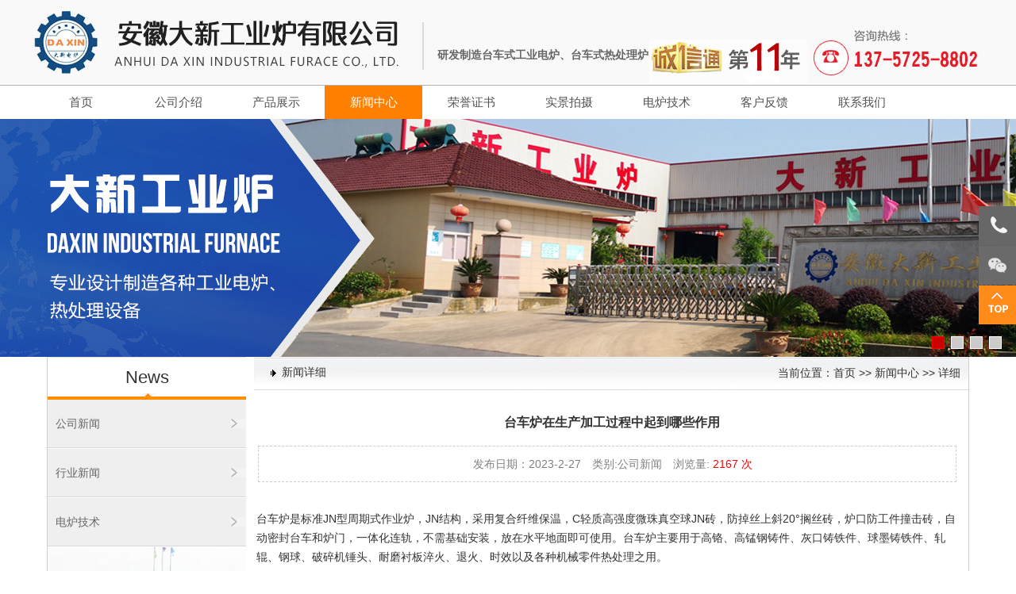

--- FILE ---
content_type: text/html
request_url: http://www.cxqfrcl.com/article_view.asp?id=580
body_size: 5418
content:
<!DOCTYPE html PUBLIC "-//W3C//DTD XHTML 1.0 Transitional//EN" "http://www.w3.org/TR/xhtml1/DTD/xhtml1-transitional.dtd">
<html xmlns="http://www.w3.org/1999/xhtml">
<head>
<meta http-equiv="Content-Type" content="text/html; charset=gb2312" />
<title>台车炉在生产加工过程中起到哪些作用-安徽大新工业炉有限公司</title>
<meta name="author" content="www.cxqfrcl.com">
<meta name="keywords" content="台车炉在生产加工过程中起到哪些作用">
<meta name="description" content="台车炉主要用于高铬、高锰钢铸件、灰口铸铁件、球墨铸铁件、轧辊、钢球、破碎机锤头、耐磨衬板淬火、退火、时效以及各种机械零件热处理之用。">
<link href="skins/yj_free/style.css" rel="stylesheet" type="text/css" />
<link href="skins/yj_free/style3.css" type="text/css" rel="stylesheet">

</head>
<body>
<div align="center" class="top1">
  <table width="1200" height="107" border="0" align="center" cellpadding="0" cellspacing="0">
<tr>
      <td align="center" valign="bottom"><img src="images/index3_02.jpg" alt="台车炉厂家" width="509" height="107" /></td>
       <td valign="bottom" style="padding-bottom:20px;">研发制造台车式工业电炉、台车式热处理炉</td>
	   <td valign="bottom"><img src="images/index3_08.jpg" alt="台车炉店铺" width="199" height="57" /></td>
      <td valign="bottom"><img src="images/index3_05.jpg" alt="台车炉销售热线" width="219" height="75" /></td>
</tr>
  </table>
</div>
<div align="center" class="topbg">
  <table width="1200" border="0" cellspacing="0" cellpadding="0">
  <tr>
    <td> <a href="index.asp" class="two3">首页</a> <a href="custom.asp?id=17" class="two3">公司介绍</a>
	<a href="products.asp" class="two3">产品展示</a> 
	<a href="article_category.asp?id=1" target="_blank" class="two4">新闻中心</a>  
	<a href="products1.asp" class="two3">荣誉证书</a>
	<a href="products2.asp" class="two3">实景拍摄</a>
	<a href="article_category1.asp?id=16" class="two3">电炉技术</a>
	<a href="guestbook.asp" class="two3">客户反馈</a>
<a href="custom1.asp?id=2" class="two3">联系我们</a></td>
  </tr>
</table>
</div>
<style type="text/css">
#kinMaxShow{visibility:hidden;width:100%; height:300px; overflow:hidden;}
</style>
<script src="js/jquery-1.10.2.min.js" type="text/javascript"></script>
<script src="js/jquery.kinMaxShow-2.0.min.js" type="text/javascript"></script>
<script type="text/javascript">
$(function(){
	
	$("#kinMaxShow").kinMaxShow();


});

</script>


<table width="100%" border="0" cellspacing="0" cellpadding="0">
  <tr>
    <td><!--kinMaxShow-->
     <div id="kinMaxShow">
    
    	<div><a href="custom.asp?id=17" target="_blank"><img src="images/sad1.jpg" border="0" /></a></div>
        
        <div><a href="products.asp" target="_blank"><img src="images/sad2.jpg" border="0" /></a></div>
        
        <div><a href="products2.asp" target="_blank"><img src="images/sad3.jpg" border="0" /></a></div>
		       <div><a href="products.asp" target="_blank"><img src="images/sad4.jpg" border="0" /></a></div>      
      
    </div>
    
	<!--文档--> 


</td>
  </tr>
</table>
<div id="content_main">
	<div class="centerbg"><div id="content_body"><table width="1160" border="0" align="center" cellpadding="0" cellspacing="0">
        <tr>
          <td valign="top" style="padding:0px 0px 0px 0px;"><div id="left"><table width="250" border="0" cellspacing="0" cellpadding="0">
        
          <tr>
            <td class="pt2">
                  <div class="left_c1"> <span>News</span><div align="center" class="words"></div></div>
<ul class="left_c34">  <li><a href="article_category.asp?id=1" class="l_hover13">公司新闻</a></li>
                     
<li><a href="article_category.asp?id=15" class="l_hover13">行业新闻</a></li>
                     
<li><a href="article_category.asp?id=16" class="l_hover13">电炉技术</a></li>
                     


</ul><div><a href="products2.asp"><img src="images/projects.jpg" width="250" height="200"  border="0"></a></div>

          </td>
          </tr>
          
        </table>
        

       
          </div>
		<div id="right">
			
			    <table width="900" height="42" border="0" cellpadding="0" cellspacing="0" background="images/inde_50.jpg">
                  <tr>
                  
                    <td align="left"  style="padding-left:10px;"><img src="images/arrow_2.gif" width="25" height="25" align="absmiddle" />新闻详细</td> <td align="right"  style="padding-right:10px;">当前位置：<a href="index.asp">首页</a> >> 新闻中心 >>  详细</td>
                  </tr>
            </table>
		
			<div class="right_body" align="left" style="padding:20px 0px 0px 0px;">
	
	<h2 class="article_title">台车炉在生产加工过程中起到哪些作用</h2>
				<p class="article_info">　发布日期：2023-2-27　类别:<a href="article_category1.asp?id=1">公司新闻</a>　浏览量: <span class="red">2167 次 </span></p>
		
				<br />
				<div  align="left"><p><a href="http://whttp://www.cxqfrcl.com" target="_blank">台车炉</a>是标准JN型周期式作业炉，JN结构，采用复合纤维保温，C轻质高强度微珠真空球JN砖，防掉丝上斜20&deg;搁丝砖，炉口防工件撞击砖，自动密封台车和炉门，一体化连轨，不需基础安装，放在水平地面即可使用。台车炉主要用于高铬、高锰钢铸件、灰口铸铁件、球墨铸铁件、轧辊、钢球、破碎机锤头、耐磨衬板淬火、退火、时效以及各种机械零件热处理之用。</p>
<p style="text-align: center;"><img src="http://www.cxqfrcl.com/uploadfile/20210118113042212.jpg" alt="台车式电加热炉" /></p>
<p>台车炉在生产加工过程中起到哪些作用呢?</p>
<p>1、高温台车炉承载部位采用高强度、高铝重质砖砌筑。</p>
<p>2、高温台车炉进出、炉门升降操作系统采用自锁装置，防止工人误操作、损坏设备。</p>
<p>3、高温台车炉台车、炉体及炉门密封采用电动缸和弹簧压紧双重密封机构，密封性能高，大大节约能耗材，降低使用成本。</p>
<p>4、加热元件采用高电阻电热合金带绕制成波形状，表面负荷可达1.8~2.2w/cm2，使用寿命可达3~5年。</p>
<p>5、高温台车炉衬采用新型陶瓷纤维结构较传统炉型节约15-30%，使用寿命长达5-8年。</p>
<p>6、台高温台车炉行走及炉门升降均电动，运行稳定，操作简单。</p>
<p>7、控制系统由微电脑智能程序控制仪和可控硅模块组成，其控制精度可达&plusmn;1℃，确保产品工艺温度曲线。</p></div><p align="right" style="padding-right:20px;"><a href="#top"><img src="images/gif-0959.gif" width="59" height="14" border="0" /></a></p><br />
				<div class="article_next" align="left" style="margin:0px 30px 20px 0px;">
					<p><strong>上一条</strong>：<a href="article_view.asp?id=581">台车炉厂家分享台车退火炉工艺</a><br /><strong>下一条</strong>：<a href="article_view.asp?id=579">井式气体氮化炉炉盖大修后发往宁波</a></p>
				</div>
			</div>
		<div class="float_clear"></div>
		</div>
	 
		  </td>
        </tr>
      </table> 
	</div>

</div>
</div>

<script type="text/javascript" src="js/jquery.min.js"></script>
<link rel="stylesheet" href="css/zzsc.css"/>
   <style type="text/css">
<!--
.STYLE1 {color: #FFFFFF}
-->
   </style>
   <div class="copyright_main"><div align="center">
  <table width="1180" border="0" align="center" cellpadding="0" cellspacing="0" class="copyright12">
    <tr>
      <td width="31%" align="left" class="botlines"><div class="top36">快捷方式  </div></td>
      <td width="31%" align="left"  class="botlines"><div class="top36">产品分类 </div></td>
      <td width="27%" align="left" class="botlines2"><div class="top36">联系我们 </div></td>
      <td width="17%" align="left" class="botlines2">&nbsp;</td>
    </tr>
    <tr>
      <td align="left" valign="top" style="padding:20px 10px 30px 12px;" class="botlines1"> 
      <table width="71%" border="0" cellspacing="0" cellpadding="0">
              <tr>
                <td> 
		  <div><a href="custom.asp?id=17" class="one4">公司介绍 </a></div>	  
		  <div><a href="products.asp" class="one4">产品展示</a></div> 
		  <div><a href="article_category.asp?id=1" class="one4">新闻中心</a></div>
		    <div><a href="products1.asp" class="one4">荣誉证书</a></div>
		    <div><a href="products2.asp" class="one4">实景拍摄 </a></div>
		    <div><a href="article_category1.asp?id=16" class="one4"> 电炉技术 </a></div>
			<div><a href="guestbook.asp" class="one4"> 客户反馈</a></div></td>
        </tr>
          </table></td>
     
      <td align="left" valign="top" style="padding:20px 10px 20px 12px;" class="botlines1">  <div><a href="products_category.asp?id=177" class="one5"> 台车炉</a></div>
<div><a href="products_category.asp?id=102" class="one5"> 井式炉</a></div>
<div><a href="products_category.asp?id=173" class="one5"> 网带炉</a></div>
<div><a href="products_category.asp?id=184" class="one5"> 箱式炉</a></div>
<div><a href="products_category.asp?id=169" class="one5"> 烧结炉</a></div>
<div><a href="products_category.asp?id=171" class="one5"> 铝合金炉</a></div>
<div><a href="products_category.asp?id=176" class="one5"> 真空炉</a></div>
<div><a href="products_category.asp?id=170" class="one5"> 钎焊炉</a></div>
<div><a href="products_category.asp?id=185" class="one5"> 盐浴炉</a></div>
<div><a href="products_category.asp?id=186" class="one5"> 罩式炉</a></div>
</td>
      <td align="left" valign="top" style="padding:10px 10px 0px 24px;">
         <p><img src="images/index31_98.jpg" width="23" height="18" alt="" /> 服务热线</p>
<div class="pp55">137-5725-8802</div>
<p><img src="images/index3_72.jpg" width="23" height="24" align="absmiddle" alt="" /> 地址 : 安徽省广德县东亭乡工业区</p>  </td>
      <td align="center" valign="top" style="padding:10px 10px 0px 5px;"><img src="images/index3_68.jpg" alt="台车炉厂家" width="155" height="156" /></td>
    </tr>
  </table>
  </div> 
</div><div align="center" class="copyrightline"><table width="1160" border="0" align="center" cellpadding="0" cellspacing="0">
      <tr>
        <td width="900" height="40" align="left" style="padding-left:50px;">  Copyright &#169; 2021 台车炉厂家——安徽大新工业炉有限公司 All Rights </td>
        <td width="150" align="center">&nbsp;</td>
      </tr>
    </table>
	    <tr>
	      <td width="28%" class="copyrightline"><a href="http://www.beian.gov.cn/portal/registerSystemInfo?recordcode=34182202341966" target="_blank" class="STYLE1">皖公网安备 34182202341966号</a>  <a href="http://beian.miit.gov.cn/" target="_blank" class="STYLE1" _blank>皖ICP备15017523号</a></td>
  </tr><script type="text/javascript" src="https://s4.cnzz.com/z_stat.php?id=1279368678&web_id=1279368678"></script>
</div>
  <div id="leftsead" style="z-index:9999999;">
	<ul>
        <li id="tel">
        <a href="javascript:void(0)">
            <div class="hides" style="width:161px;display:none;" id="tels">
                <div class="hides" id="p1">
                    <img src="images/ll05.png">
                </div>
                <div class="hides" id="p3"><span style="color:#FFF;font-size:14px;padding-left:10px;">137-5725-8802</span>
                </div>
            </div>
        <img src="images/l05.png" width="47" height="49" class="shows" />
        </a>
        </li><li>
			<a href="javascript:void(0)" class="youhui">
				<img src="images/l02.png" width="47" height="49" class="shows" />
				<img src="images/a.png" width="57" height="49" class="hides" />
				<img src="images/weixin.jpg" width="145" class="2wm" style="display:none;margin:-100px 57px 0 0" />
			</a>
		</li>
        <li id="btn">
        <a id="top_btn">
            <div class="hides" style="width:161px;display:none">
                <img src="images/ll06.png" width="161" height="49" />
            </div>
            <img src="images/l06.png" width="47" height="49" class="shows" />
        </a>
    </li>
    </ul>
</div>
<script>
$(document).ready(function(){
    $("#leftsead a").hover(function(){
        if($(this).prop("className")=="youhui"){
            $(this).children("img.hides").show();
        }else{
            $(this).children("div.hides").show();
            $(this).children("img.shows").hide();
            $(this).children("div.hides").animate({marginRight:'0px'},'0'); 
        }
    },function(){ 
        if($(this).prop("className")=="youhui"){
            $(this).children("img.hides").hide();
        }else{
            $(this).children("div.hides").animate({marginRight:'-163px'},0,function(){$(this).hide();$(this).next("img.shows").show();});
        }
    });

    $("#top_btn").click(function(){if(scroll=="off") return;$("html,body").animate({scrollTop: 0}, 600);});

	    //右侧导航 - 二维码
        $(".youhui").mouseover(function(){
            $(this).children(".2wm").show();
        })
        $(".youhui").mouseout(function(){
            $(this).children(".2wm").hide();
        });
});
</script>
</body>
</html>


--- FILE ---
content_type: text/html
request_url: http://www.cxqfrcl.com/js/jquery.min.js
body_size: 11968
content:
<!DOCTYPE html PUBLIC "-//W3C//DTD XHTML 1.0 Transitional//EN" "http://www.w3.org/TR/xhtml1/DTD/xhtml1-transitional.dtd">
<html xmlns="http://www.w3.org/1999/xhtml">
<head>
<meta http-equiv="Content-Type" content="text/html; charset=gb2312" />
<title>台车炉厂家_台车式退火炉_台车式回火炉—安徽大新工业炉有限公司</title>
<meta name="author" content="www.cxqfrcl.com">
<meta name="keywords" content="台车式退火炉,台车式回火炉,台车炉,台车炉厂家，安徽大新工业炉有限公司">
<meta name="description" content="安徽大新工业炉有限公司专业制造各种台车炉(台车式电阻炉、天然气台车炉),是一家有几十年台车式电加热炉、台车式燃气炉生产经验的厂家,主要类型有台车式回火炉、台车式退火炉、台车式淬火炉等">
<link href="style.css" rel="stylesheet" type="text/css" />
<link href="skins/yj_free/style.css" rel="stylesheet" type="text/css" />
<script type="text/javascript">
            function browserRedirect() {  
                var sUserAgent = navigator.userAgent.toLowerCase();  
                var bIsIpad = sUserAgent.match(/ipad/i) == "ipad";  
                var bIsIphoneOs = sUserAgent.match(/iphone os/i) == "iphone os";  
                var bIsMidp = sUserAgent.match(/midp/i) == "midp";  
                var bIsUc7 = sUserAgent.match(/rv:1.2.3.4/i) == "rv:1.2.3.4";  
                var bIsUc = sUserAgent.match(/ucweb/i) == "ucweb";  
                var bIsAndroid = sUserAgent.match(/android/i) == "android";  
                var bIsCE = sUserAgent.match(/windows ce/i) == "windows ce";  
                var bIsWM = sUserAgent.match(/windows mobile/i) == "windows mobile";  
  
                if (bIsIpad || bIsIphoneOs || bIsMidp || bIsUc7 || bIsUc || bIsAndroid || bIsCE || bIsWM) {  
                    window.location.href = '/mindex.asp';  
                }   
            }  
  
            browserRedirect();  
</script>
<style type="text/css">
<!--
.STYLE1 {font-size: 12px}
.STYLE2 {color: #FFFFFF}
-->
</style>
</head>
<body>
<!--div class="current_location"><strong>当前位置：</strong>安徽大新工业炉有限公司 >> 网站首页</div--> 
<div align="center" class="top1">
  <table width="1200" height="107" border="0" align="center" cellpadding="0" cellspacing="0">
<tr>
      <td align="center" valign="bottom"><img src="images/index3_02.jpg" alt="台车炉厂家" width="509" height="107" /></td>
       <td valign="bottom" style="padding-bottom:20px;">研发制造台车式工业电炉、台车式热处理炉</td>
	   <td valign="bottom"><img src="images/index3_08.jpg" alt="台车炉店铺" width="199" height="57" /></td>
      <td valign="bottom"><img src="images/index3_05.jpg" alt="台车炉销售热线" width="219" height="75" /></td>
</tr>
  </table>
</div>
<div align="center" class="topbg">
  <table width="1200" border="0" cellspacing="0" cellpadding="0">
  <tr>
    <td> 
	<a href="index.asp"  title="台车炉首页"class="two4">首页</a>                                                                   
	<a href="custom.asp?id=17" title="台车炉厂家" class="two3">公司介绍</a>
	<a href="products.asp" title="台车式工业电炉" class="two3">产品展示</a> 
	<a href="article_category.asp?id=1" title="台车式退火炉信息" class="two3">新闻中心</a> 
	<a href="products1.asp" title="台车式回火炉厂家荣誉" class="two3">荣誉证书</a>
	<a href="products2.asp" title="台车式燃气炉厂家实景" class="two3">实景拍摄</a>
	<a href="article_category1.asp?id=16" title="台车炉技术" class="two3">电炉技术</a>
	<a href="guestbook.asp" title="采购台车式燃气炉" class="two3">客户反馈</a>
<a href="custom1.asp?id=2" title="台车炉销售热线" class="two3">联系我们</a></td>
  </tr>
</table>
</div>

<style type="text/css">
#kinMaxShow{visibility:hidden;width:100%; height:645px; overflow:hidden;}
</style>
<script src="js/jquery-1.10.2.min.js" type="text/javascript"></script>
<script src="js/jquery.kinMaxShow-1.0.min.js" type="text/javascript"></script>
<script type="text/javascript">
$(function(){
	$("#kinMaxShow").kinMaxShow();
});
</script>
<div class="banner">
<table width="100%" border="0" cellspacing="0" cellpadding="0">
  <tr>
    <td><!--kinMaxShow-->
     <div id="kinMaxShow">
    
    	<div><a href="custom.asp?id=17" target="_blank"><img src="images/1.jpg" alt="台车炉厂家" border="0" /></a></div>
        <div><a href="products_category.asp?id=177" target="_blank"><img src="images/2.jpg" alt="台车式退火炉" border="0" /></a></div>
        <div><a href="products_category.asp?id=177" target="_blank"><img src="images/3.jpg" alt="台车式回火炉" border="0" /></a></div>
		<div><a href="products_category.asp?id=177" target="_blank"><img src="images/4.jpg" alt="台车式淬火炉" border="0" /></a></div>      
    </div>
</td>
  </tr>
</table>
</div>

<div align="center">
  <div style="padding:25px;">
  <p><img src="images/index3_16.jpg" width="430" height="146" /></p>
</div><div align="center">	
  <table width="1200" border="0" cellspacing="0" cellpadding="0">
    <tr>
      <td align="center">
<a href="products_category.asp?id=177" class="pone">台车炉</a>

<a href="products_category.asp?id=102" class="pone">井式炉</a>

<a href="products_category.asp?id=173" class="pone">网带炉</a>

<a href="products_category.asp?id=184" class="pone">箱式炉</a>

<a href="products_category.asp?id=169" class="pone">烧结炉</a>

<a href="products_category.asp?id=171" class="pone">铝合金炉</a>

<a href="products_category.asp?id=176" class="pone">真空炉</a>

<a href="products_category.asp?id=170" class="pone">钎焊炉</a>

<a href="products_category.asp?id=185" class="pone">盐浴炉</a>

<a href="products_category.asp?id=186" class="pone">罩式炉</a>

<a href="products_category.asp?id=187" class="pone">转炉</a>
</td>
    </tr>
  </table>
</div>
<table width="1200" border="0" align="center" cellpadding="0" cellspacing="0">
      <tr>
        
        <td width="1200" valign="top"><style type="text/css">
*{margin:0;padding:0;list-style-type:none;}
a,img{border:0;}
/* marqueeleft */
.marqueeleft{height:800px;width:1906px;overflow:hidden;margin:0px auto;}
.marqueeleft ul{float:left;}

</style>
	  <!--下面是向左滚动代码-->
	  <div id="colee_left" style="overflow:hidden;width:1200px; padding:20px 0px 8px 0px;">
<table cellpadding="0" cellspacing="0" border="0">
  <tr><td id="colee_left1">
  <table cellpadding="0" cellspacing="0" border="0">
  <tr align="center"><td bordercolor="0" style="padding: 4px 0px 0px 0px;"><div class="marqueeleft">
  <div class="proli_sim1" style="padding:20px 0px 0px 0px;">
  <div align="center" class="proli_sim_img1"><a href="products_view.asp?id=750" target="_self"><img src="uploadfile/20230424091922468.jpg" alt="320KW台车式退火炉" border="0"></a></div>
 <div style="padding:5px;"></div> <div align="center"><table width="360" border="0" cellspacing="0" cellpadding="0">
                    
  <tr>
    <td align="left" style="padding-left:20px;"><a href="products_view.asp?id=750" target="_self" class="more2">320KW台车式退火炉</a></td>
  </tr>  <tr>
    <td height="25" align="left" style="padding-left:30px;">
	  <img src="images/index3_25.jpg" alt="回火台车炉" width="41" height="2" /></td>
  </tr> 
    <tr>
    <td align="left" style="padding-left:30px;padding-right:30px; font-size:12px">320KW台车式退火炉属于台车式电阻炉的一种，是标准周期式作业炉，适用于钢铁行业的退火炉，装炉量大...</td>
  </tr> 
</table>
</div>          
</div>
  <div class="proli_sim1" style="padding:20px 0px 0px 0px;">
  <div align="center" class="proli_sim_img1"><a href="products_view.asp?id=749" target="_self"><img src="uploadfile/20230320191252056.jpg" alt="60KW台车退火炉" border="0"></a></div>
 <div style="padding:5px;"></div> <div align="center"><table width="360" border="0" cellspacing="0" cellpadding="0">
                    
  <tr>
    <td align="left" style="padding-left:20px;"><a href="products_view.asp?id=749" target="_self" class="more2">60KW台车退火炉</a></td>
  </tr>  <tr>
    <td height="25" align="left" style="padding-left:30px;">
	  <img src="images/index3_25.jpg" alt="回火台车炉" width="41" height="2" /></td>
  </tr> 
    <tr>
    <td align="left" style="padding-left:30px;padding-right:30px; font-size:12px">60KW台车退火炉厂家安徽大新工业炉有限公司定制各种规格台车式退火炉，适用于铸件、锻打件及一般金...</td>
  </tr> 
</table>
</div>          
</div>
  <div class="proli_sim1" style="padding:20px 0px 0px 0px;">
  <div align="center" class="proli_sim_img1"><a href="products_view.asp?id=748" target="_self"><img src="uploadfile/20230320190540228.jpg" alt="280KW台车退火炉" border="0"></a></div>
 <div style="padding:5px;"></div> <div align="center"><table width="360" border="0" cellspacing="0" cellpadding="0">
                    
  <tr>
    <td align="left" style="padding-left:20px;"><a href="products_view.asp?id=748" target="_self" class="more2">280KW台车退火炉</a></td>
  </tr>  <tr>
    <td height="25" align="left" style="padding-left:30px;">
	  <img src="images/index3_25.jpg" alt="回火台车炉" width="41" height="2" /></td>
  </tr> 
    <tr>
    <td align="left" style="padding-left:30px;padding-right:30px; font-size:12px">280KW台车退火炉厂家安徽大新工业炉有限公司定制280KW台车退火炉主要用于高铬、高锰钢铸件、球墨...</td>
  </tr> 
</table>
</div>          
</div>
  <div class="proli_sim1" style="padding:20px 0px 0px 0px;">
  <div align="center" class="proli_sim_img1"><a href="products_view.asp?id=747" target="_self"><img src="uploadfile/20230320164625797.jpg" alt="420KW台车退火炉" border="0"></a></div>
 <div style="padding:5px;"></div> <div align="center"><table width="360" border="0" cellspacing="0" cellpadding="0">
                    
  <tr>
    <td align="left" style="padding-left:20px;"><a href="products_view.asp?id=747" target="_self" class="more2">420KW台车退火炉</a></td>
  </tr>  <tr>
    <td height="25" align="left" style="padding-left:30px;">
	  <img src="images/index3_25.jpg" alt="回火台车炉" width="41" height="2" /></td>
  </tr> 
    <tr>
    <td align="left" style="padding-left:30px;padding-right:30px; font-size:12px">420KW台车退火炉厂家安徽大新工业炉有限公司可为客户定制各种非标台车炉，电加热、燃气加热均可以...</td>
  </tr> 
</table>
</div>          
</div>
  <div class="proli_sim1" style="padding:20px 0px 0px 0px;">
  <div align="center" class="proli_sim_img1"><a href="products_view.asp?id=746" target="_self"><img src="uploadfile/20230320131341074.jpg" alt="180kw台车式退火炉" border="0"></a></div>
 <div style="padding:5px;"></div> <div align="center"><table width="360" border="0" cellspacing="0" cellpadding="0">
                    
  <tr>
    <td align="left" style="padding-left:20px;"><a href="products_view.asp?id=746" target="_self" class="more2">180kw台车式退火炉</a></td>
  </tr>  <tr>
    <td height="25" align="left" style="padding-left:30px;">
	  <img src="images/index3_25.jpg" alt="回火台车炉" width="41" height="2" /></td>
  </tr> 
    <tr>
    <td align="left" style="padding-left:30px;padding-right:30px; font-size:12px">180kw台车式退火炉适用于金属零件、铸造 锻打和钢材、模具的加热、正火、淬火和退火等热处理。尤...</td>
  </tr> 
</table>
</div>          
</div>
  <div class="proli_sim1" style="padding:20px 0px 0px 0px;">
  <div align="center" class="proli_sim_img1"><a href="products_view.asp?id=745" target="_self"><img src="uploadfile/20230313170946936.jpg" alt="460KW台车退火炉" border="0"></a></div>
 <div style="padding:5px;"></div> <div align="center"><table width="360" border="0" cellspacing="0" cellpadding="0">
                    
  <tr>
    <td align="left" style="padding-left:20px;"><a href="products_view.asp?id=745" target="_self" class="more2">460KW台车退火炉</a></td>
  </tr>  <tr>
    <td height="25" align="left" style="padding-left:30px;">
	  <img src="images/index3_25.jpg" alt="回火台车炉" width="41" height="2" /></td>
  </tr> 
    <tr>
    <td align="left" style="padding-left:30px;padding-right:30px; font-size:12px">安徽大新工业炉有限公司制造的460KW台车退火炉用于钢铁行业退火！本公司做为台车炉厂家可按客户要...</td>
  </tr> 
</table>
</div>          
</div>
  <div class="proli_sim1" style="padding:20px 0px 0px 0px;">
  <div align="center" class="proli_sim_img1"><a href="products_view.asp?id=730" target="_self"><img src="uploadfile/20211220153545739.jpg" alt="燃气式台车炉" border="0"></a></div>
 <div style="padding:5px;"></div> <div align="center"><table width="360" border="0" cellspacing="0" cellpadding="0">
                    
  <tr>
    <td align="left" style="padding-left:20px;"><a href="products_view.asp?id=730" target="_self" class="more2">燃气式台车炉</a></td>
  </tr>  <tr>
    <td height="25" align="left" style="padding-left:30px;">
	  <img src="images/index3_25.jpg" alt="回火台车炉" width="41" height="2" /></td>
  </tr> 
    <tr>
    <td align="left" style="padding-left:30px;padding-right:30px; font-size:12px">安徽大新工业炉有限公司十多年制造各种规格燃气式台车炉，欢迎来电咨询厂家燃气式台车炉定制价格</td>
  </tr> 
</table>
</div>          
</div>
  <div class="proli_sim1" style="padding:20px 0px 0px 0px;">
  <div align="center" class="proli_sim_img1"><a href="products_view.asp?id=729" target="_self"><img src="uploadfile/20211220151434205.jpg" alt="台车式电阻炉" border="0"></a></div>
 <div style="padding:5px;"></div> <div align="center"><table width="360" border="0" cellspacing="0" cellpadding="0">
                    
  <tr>
    <td align="left" style="padding-left:20px;"><a href="products_view.asp?id=729" target="_self" class="more2">台车式电阻炉</a></td>
  </tr>  <tr>
    <td height="25" align="left" style="padding-left:30px;">
	  <img src="images/index3_25.jpg" alt="回火台车炉" width="41" height="2" /></td>
  </tr> 
    <tr>
    <td align="left" style="padding-left:30px;padding-right:30px; font-size:12px">安徽大新工业炉有限公司是一家制造台车式电阻炉的厂家，可按客户要求非标定制各种规格台车式电阻炉...</td>
  </tr> 
</table>
</div>          
</div>
  <div class="proli_sim1" style="padding:20px 0px 0px 0px;">
  <div align="center" class="proli_sim_img1"><a href="products_view.asp?id=715" target="_self"><img src="uploadfile/20210201130241424.jpg" alt="大型淬火台车炉" border="0"></a></div>
 <div style="padding:5px;"></div> <div align="center"><table width="360" border="0" cellspacing="0" cellpadding="0">
                    
  <tr>
    <td align="left" style="padding-left:20px;"><a href="products_view.asp?id=715" target="_self" class="more2">大型淬火台车炉</a></td>
  </tr>  <tr>
    <td height="25" align="left" style="padding-left:30px;">
	  <img src="images/index3_25.jpg" alt="回火台车炉" width="41" height="2" /></td>
  </tr> 
    <tr>
    <td align="left" style="padding-left:30px;padding-right:30px; font-size:12px">大型淬火台车炉属高温台车炉，是标准周期式作业炉，主要适用于钢厂、特钢、机械加工、化机、重工、...</td>
  </tr> 
</table>
</div>          
</div>
  <div class="proli_sim1" style="padding:20px 0px 0px 0px;">
  <div align="center" class="proli_sim_img1"><a href="products_view.asp?id=714" target="_self"><img src="uploadfile/20210118113042212.jpg" alt="台车式电加热炉" border="0"></a></div>
 <div style="padding:5px;"></div> <div align="center"><table width="360" border="0" cellspacing="0" cellpadding="0">
                    
  <tr>
    <td align="left" style="padding-left:20px;"><a href="products_view.asp?id=714" target="_self" class="more2">台车式电加热炉</a></td>
  </tr>  <tr>
    <td height="25" align="left" style="padding-left:30px;">
	  <img src="images/index3_25.jpg" alt="回火台车炉" width="41" height="2" /></td>
  </tr> 
    <tr>
    <td align="left" style="padding-left:30px;padding-right:30px; font-size:12px">台车式电加热炉主要用于高铬、高锰钢铸件、灰口铸铁件、球墨铸铁件、轧辊、钢球、破碎机锤头、耐...</td>
  </tr> 
</table>
</div>          
</div>
  <div class="proli_sim1" style="padding:20px 0px 0px 0px;">
  <div align="center" class="proli_sim_img1"><a href="products_view.asp?id=707" target="_self"><img src="uploadfile/20201128082957095.jpg" alt="60KW台车回火炉" border="0"></a></div>
 <div style="padding:5px;"></div> <div align="center"><table width="360" border="0" cellspacing="0" cellpadding="0">
                    
  <tr>
    <td align="left" style="padding-left:20px;"><a href="products_view.asp?id=707" target="_self" class="more2">60KW台车回火炉</a></td>
  </tr>  <tr>
    <td height="25" align="left" style="padding-left:30px;">
	  <img src="images/index3_25.jpg" alt="回火台车炉" width="41" height="2" /></td>
  </tr> 
    <tr>
    <td align="left" style="padding-left:30px;padding-right:30px; font-size:12px">安徽大新工业炉有限公司制造60KW台车回火炉，供各种五金磨具回火等用途，便捷式操作  具有装载量大...</td>
  </tr> 
</table>
</div>          
</div>
  <div class="proli_sim1" style="padding:20px 0px 0px 0px;">
  <div align="center" class="proli_sim_img1"><a href="products_view.asp?id=706" target="_self"><img src="uploadfile/20201127122221031.jpg" alt="烘箱式时效炉" border="0"></a></div>
 <div style="padding:5px;"></div> <div align="center"><table width="360" border="0" cellspacing="0" cellpadding="0">
                    
  <tr>
    <td align="left" style="padding-left:20px;"><a href="products_view.asp?id=706" target="_self" class="more2">烘箱式时效炉</a></td>
  </tr>  <tr>
    <td height="25" align="left" style="padding-left:30px;">
	  <img src="images/index3_25.jpg" alt="回火台车炉" width="41" height="2" /></td>
  </tr> 
    <tr>
    <td align="left" style="padding-left:30px;padding-right:30px; font-size:12px">安徽大新工业炉有限公司制造搭配立式淬火炉专用配套烘箱式时效炉、铝合金时效炉</td>
  </tr> 
</table>
</div>          
</div>
  

</div>

  </td>
  </tr>
  </table>
  </td>
  <td id="colee_left2" valign="top"></td>
  </tr>
  </table>
  </div>
  
<script>
//使用div时，请保证colee_left2与colee_left1是在同一行上.
var speed=70//速度数值越大速度越慢
var colee_left2=document.getElementById("colee_left2");
var colee_left1=document.getElementById("colee_left1");
var colee_left=document.getElementById("colee_left");
colee_left2.innerHTML=colee_left1.innerHTML
function Marquee3(){
if(colee_left2.offsetWidth-colee_left.scrollLeft<=0)//offsetWidth 是对象的可见宽度
colee_left.scrollLeft-=colee_left1.offsetWidth//scrollWidth 是对象的实际内容的宽，不包边线宽度
else{
colee_left.scrollLeft++
}
}
var MyMar3=setInterval(Marquee3,speed)
colee_left.onmouseover=function() {clearInterval(MyMar3)}
colee_left.onmouseout=function() {MyMar3=setInterval(Marquee3,speed)}
</script>
<!--向左滚动代码结束--><div align="center"><a href="products.asp" class="promenus">查看更多 -> </a></div></td>
      </tr>
  </table>
 <div style="padding:25px;"></div>
</div>

<div class="indexproad" align="center"><div style="padding:15px;"></div><div align="center"><img src="images/index31_35.png" alt="台车式退火炉" width="439" height="129" /></div>

<h2 align="center">台车式工业电炉、台车式热处理炉设备制造厂家</h2>
<p align="center">大新工业炉公司设计制造各种台车式工业电炉、台车式热处理炉设备，本公司在一般常规电阻炉的基础上开发更新了<br />
智能型电阻炉、燃油炉、燃气炉、窑炉。我们为用户从售前咨询、售中设计、售后调试实施全程服务。</p>
<p align="center"><a href="custom.asp?id=17"><img src="images/index31_91.jpg" width="166" height="45" border="0" onmouseover="this.src='images/index31_911.jpg'" onmouseout="this.src='images/index31_91.jpg'" alt="" /></a></p>
<div style="padding:15px;">&nbsp;</div>
<table width="1200" border="0" align="center" cellpadding="0" cellspacing="0">
    <tbody>
        <tr>
            <td align="center"><img src="images/index31_43.png" width="224" height="220" alt="" />
            <div class="ppp3">雄厚的生产实力</div>
            <div class="pp3">本公司在一般常规电阻炉的基础上开发<br />
            更新了智能型电阻炉、燃油炉、燃气炉、窑炉。</div>
            </td>
            <td align="center"><img src="images/index31_46.png" width="222" height="219" alt="" />
            <div class="ppp3">完善的检测流程和高性能设备</div>
            <div class="pp3">本公司现有二十多个系列，一百余种新型</div>
            <div class="pp3">炉型。并可根据用户不同产品和要求，</div>
            <div class="pp3">进行针对性改进设计制作。</div>
            </td>
            <td align="center"><img src="images/index31_48.png" width="225" height="219" alt="" />
            <div class="ppp3">完善的售后服务</div>
            <div class="pp3">我们为用户从售前咨询、售中设计、售 <br />
            后调试实施全程服务。公司产品一律负<br />
            责三包，终生负责维修，并优先供应电炉零部件。</div>
            </td>
        </tr>
    </tbody>
</table></div>
<div align="center" class="about"><div style="padding:33px;"></div><img src="images/index31_54.png" alt="台车式燃气炉" width="424" height="132" />
  <div style="padding:32px;"></div>
<div align="center">
  <table width="1300" border="0" cellspacing="0" cellpadding="0">
<tr> </tr><td valign="top"><div align="center"><img src="images/index3_38.png" alt="台车退火炉" border="0" /></div></td>
    <tr>
      <td><div style="padding:10px;"></div><p><span style="font-family: 微软雅黑;"><span style="font-size: 16px;">&nbsp; &nbsp; &nbsp; &nbsp;安徽大新工业炉有限公司，前身为长兴大新电炉制造厂，新厂坐落在安徽省宣城市广德县东亭乡集镇工业区，区位优势独特，与浙江省的长兴县、安吉县交界，距广德东高速出口4公里，浙江省长兴县40公里。</span></span><span style="font-family: 微软雅黑;"><br />
<span style="font-size: 16px;">&nbsp; &nbsp; &nbsp; &nbsp;我公司设计制造各种工业电炉、台车式热处理设备，本公司在一般常规电阻炉的基础上开发更新了智能型电阻炉、燃油炉、燃气炉、窑炉。我们为用户从售前咨询、售中设计、售后调试实施全程服务。 <br />
&nbsp; &nbsp; &nbsp; &nbsp;公司主要产品有铝合金热处理炉,连续式隧道炉,网带炉、台车炉、烧结炉、推杆炉，真空炉、井式炉、箱式炉、罩式炉、回火炉、退火炉、淬火炉、井式氮化炉、井式渗碳炉、可顷式旋转炉、盐浴炉、空气发蓝炉，盘式片烧蚀炉，时效炉，加热炉，熔化炉，保温炉，不锈钢光亮热处理生产线等。本公司现有二十多个系列，一百余种新型炉型。并可根据用户不同产品和要求，进行针对性改进设计制作。</span></span></p>
<div align="left"><a href="custom.asp?id=17"><img src="images/index31_70.png" width="150" height="42" border="0" onmouseover="this.src='images/index31_701.png'" onmouseout="this.src='images/index31_70.png'" alt="" /></a></div></td>
    </tr>
  </table>
</div></div>
<div align="center" class="adventagebg"><div style="padding:20px;"></div><div><img src="images/index31_71.png" alt="台车炉厂家" width="428" height="136" /></div>
<div style="padding:10px;"></div>
<table width="1400" border="0" align="center" cellpadding="0" cellspacing="0">
    <tr>
      <td>	 <div class="proli_sim111" style="padding:42px 0px 15px 0px;">
  <div align="center" class="proli_sim_img111" style="z-index:3;"><a href="products_view3.asp?id=25" target="_self"><img src="/uploadfile/20200617142548578.jpg" alt="厂房大门" width="292" height="219" border="0"></a></div>
  <div style="padding:20px;"></div>
  <div align="center"><img src="images/index31_86.jpg" alt="台车式回火炉" width="81" height="11" /></div>
  <div style="padding:10px;"></div>
  <div align="center"><a href="products_view3.asp?id=25" target="_self"  class="factory1">厂房大门</a></div> 
 <div style="padding:5px;"></div> <div align="center"><img src="images/index31_90.jpg" width="207" height="25" /></div>         
</div>
  <div class="proli_sim111" style="padding:42px 0px 15px 0px;">
  <div align="center" class="proli_sim_img111" style="z-index:3;"><a href="products_view3.asp?id=24" target="_self"><img src="uploadfile/20200611135334538.jpg" alt="厂房外观" width="292" height="219" border="0"></a></div>
  <div style="padding:20px;"></div>
  <div align="center"><img src="images/index31_86.jpg" alt="台车式回火炉" width="81" height="11" /></div>
  <div style="padding:10px;"></div>
  <div align="center"><a href="products_view3.asp?id=24" target="_self"  class="factory1">厂房外观</a></div> 
 <div style="padding:5px;"></div> <div align="center"><img src="images/index31_90.jpg" width="207" height="25" /></div>         
</div>
  <div class="proli_sim111" style="padding:42px 0px 15px 0px;">
  <div align="center" class="proli_sim_img111" style="z-index:3;"><a href="products_view3.asp?id=23" target="_self"><img src="uploadfile/20200611135306900.jpg" alt="财务室" width="292" height="219" border="0"></a></div>
  <div style="padding:20px;"></div>
  <div align="center"><img src="images/index31_86.jpg" alt="台车式回火炉" width="81" height="11" /></div>
  <div style="padding:10px;"></div>
  <div align="center"><a href="products_view3.asp?id=23" target="_self"  class="factory1">财务室</a></div> 
 <div style="padding:5px;"></div> <div align="center"><img src="images/index31_90.jpg" width="207" height="25" /></div>         
</div>
  <div class="proli_sim111" style="padding:42px 0px 15px 0px;">
  <div align="center" class="proli_sim_img111" style="z-index:3;"><a href="products_view3.asp?id=22" target="_self"><img src="uploadfile/20200611135246164.jpg" alt="办公室" width="292" height="219" border="0"></a></div>
  <div style="padding:20px;"></div>
  <div align="center"><img src="images/index31_86.jpg" alt="台车式回火炉" width="81" height="11" /></div>
  <div style="padding:10px;"></div>
  <div align="center"><a href="products_view3.asp?id=22" target="_self"  class="factory1">办公室</a></div> 
 <div style="padding:5px;"></div> <div align="center"><img src="images/index31_90.jpg" width="207" height="25" /></div>         
</div>
  </td>
    </tr>
</table></div>
  <div align="center" class="newsbg"><div style="padding:18px;"></div>
  <a href="article_category1.asp?id=1"><img src="images/index3_50.jpg" alt="台车式退火炉" width="437" height="166" /></a>
  <div style="padding:12px;"></div>
  
  <div align="center">
     <table width="1230" border="0" align="center" cellpadding="0" cellspacing="0">
       <tr>
       <td align="left" valign="top" style="padding:10px 10px;"><table border="0" cellspacing="0" cellpadding="0" class="pb1">
        <tr>
          <td style="padding-left:26px;"><p title="台车炉购买指南之台车式退火炉的优势与应用"> <a href="article_view.asp?id=623">台车炉购买指南之台车式退火炉的优势与应用</a></p>
		<div style="padding:8px;"></div><div align="left"> <a href="article_view.asp?id=623"><img src="http://www.cxqfrcl.com/uploadfile/20230427203838053.jpg" alt="台车炉" width="370" height="212" border="0" class="a1"/> </a></div></td>
        </tr>
        <tr>
          <td valign="top"><div class="recommendtext">
            台车式退火炉是一种非常实用的设备，它可以处理大小不一的金属制品，起到调质、硬化和改善表面质量的作用。在工业生产中，台车式退火炉广泛应用于金属制品的整形，热处理，脱模，表... </div></td>
        </tr>  <tr>
          <td align="center" class="pt2"><table width="90%" border="0" cellspacing="0" cellpadding="0">
            <tr>
              <td width="80%" align="left" class="recommendtext1">5-28<br />
			  2023</td>
              <td width="20%"><div align="center"><img src="images/index3_58.jpg" alt="台车炉信息" width="52" height="55" /></div></td>
            </tr>
          </table></td>
        </tr>
      </table>
 </td>
      <td align="left" valign="top" style="padding:10px 10px;"><table border="0" cellspacing="0" cellpadding="0" class="pb1">
        <tr>
          <td style="padding-left:26px;"><p title="台车式电阻炉故障及解决方法"> <a href="article_view.asp?id=601">台车式电阻炉故障及解决方法</a></p>
		<div style="padding:8px;"></div><div align="left"> <a href="article_view.asp?id=601"><img src="http://www.cxqfrcl.com/uploadfile/20210118113042212.jpg" alt="台车炉" width="370" height="212" border="0" class="a1"/> </a></div></td>
        </tr>
        <tr>
          <td valign="top"><div class="recommendtext">
            台车式电阻炉会出现哪些哪些故障呢？接下来我们大新工业炉小编结合多年的制造经验，罗列了几个常见的问题，来给大家讲解下如何解决这些故障 </div></td>
        </tr>  <tr>
          <td align="center" class="pt2"><table width="90%" border="0" cellspacing="0" cellpadding="0">
            <tr>
              <td width="80%" align="left" class="recommendtext1">5-8<br />
			  2023</td>
              <td width="20%"><div align="center"><img src="images/index3_58.jpg" alt="台车炉信息" width="52" height="55" /></div></td>
            </tr>
          </table></td>
        </tr>
      </table>
 </td>
      <td align="left" valign="top" style="padding:10px 10px;"><table border="0" cellspacing="0" cellpadding="0" class="pb1">
        <tr>
          <td style="padding-left:26px;"><p title="电加热台车炉使用之前需要做哪些工作？"> <a href="article_view.asp?id=600">电加热台车炉使用之前需要做哪些工作？</a></p>
		<div style="padding:8px;"></div><div align="left"> <a href="article_view.asp?id=600"><img src="uploadfile/20230528194233354.jpg" alt="台车炉" width="370" height="212" border="0" class="a1"/> </a></div></td>
        </tr>
        <tr>
          <td valign="top"><div class="recommendtext">
            台车式电加热炉设备属周期作业式主要用于金属件的高温退火和正火，也可以用于金属或非金属在1000℃以下的各种加热之用。那么电加热台车炉使用之前需要做哪些工作？下面台车炉厂... </div></td>
        </tr>  <tr>
          <td align="center" class="pt2"><table width="90%" border="0" cellspacing="0" cellpadding="0">
            <tr>
              <td width="80%" align="left" class="recommendtext1">5-8<br />
			  2023</td>
              <td width="20%"><div align="center"><img src="images/index3_58.jpg" alt="台车炉信息" width="52" height="55" /></div></td>
            </tr>
          </table></td>
        </tr>
      </table>
 </td>
     
       </tr>
    </table><div style="padding:15px;"></div>
  </div>
  
  <div align="center">
     <table width="1280" border="0" align="center" cellpadding="0" cellspacing="0">
       <tr>
         <td align="left" style="padding-right:20px;"><div align="left"><img src="images/news_06.jpg" alt="台车式燃气炉" width="169" height="52" /></div>
         <div style="padding:6px;"></div>
  <ul class="ul_a">
  			
					
<li><span class="float_right gray">[2026-2-2]</span>
<a href="article_view.asp?id=757" title="5H管式不锈钢波纹管光亮退火炉发往宁波" target="_self" style=" ">- 5H管式不锈钢波纹管光亮退火炉发往宁波</a></li>
									
<li><span class="float_right gray">[2026-2-2]</span>
<a href="article_view.asp?id=756" title="滁州台车式钢管退火炉调试顺利完成" target="_self" style=" ">- 滁州台车式钢管退火炉调试顺利完成</a></li>
									
<li><span class="float_right gray">[2026-2-2]</span>
<a href="article_view.asp?id=755" title="小型QPQ盐浴氮化炉完成装车发往辽宁" target="_self" style=" ">- 小型QPQ盐浴氮化炉完成装车发往辽宁</a></li>
									
<li><span class="float_right gray">[2026-1-29]</span>
<a href="article_view.asp?id=754" title="180kw铝合金淬火时效热处理全套生产线发往滁州" target="_self" style=" ">- 180kw铝合金淬火时效热处理全套生产线发往滁州</a></li>
									
<li><span class="float_right gray">[2026-1-27]</span>
<a href="article_view.asp?id=753" title="大新长方形盐浴氮化炉发往合肥" target="_self" style=" ">- 大新长方形盐浴氮化炉发往合肥</a></li>
									
<li><span class="float_right gray">[2026-1-23]</span>
<a href="article_view.asp?id=752" title="大新45kw转炉发往徐州" target="_self" style=" ">- 大新45kw转炉发往徐州</a></li>
									
<li><span class="float_right gray">[2026-1-13]</span>
<a href="article_view.asp?id=751" title="台车式退火炉的优点和缺点是什么？" target="_self" style=" ">- 台车式退火炉的优点和缺点是什么？</a></li>
									
<li><span class="float_right gray">[2025-12-30]</span>
<a href="article_view.asp?id=750" title="13.5米整车装载台井式回火炉、台车炉、时效炉发往贵州" target="_self" style=" ">- 13.5米整车装载台井式回火炉、台车炉、时效炉发往贵州</a></li>
									
<li><span class="float_right gray">[2025-12-9]</span>
<a href="article_view.asp?id=749" title="&#8204;安徽大新120kW高温台车炉启程上海——数十年老厂匠心之作，助力客户“烤”出好品质" target="_self" style=" ">- &#8204;安徽大新120kW高温台车炉启程上海——数十年老厂匠心之作，助力客户“烤”出好品...</a></li>
									
<li><span class="float_right gray">[2025-12-8]</span>
<a href="article_view.asp?id=748" title="180kw气体氮化炉PLC电脑控制发往余姚" target="_self" style=" ">- 180kw气体氮化炉PLC电脑控制发往余姚</a></li>
									 </ul></td>
         <td width="500" valign="top" class="a1">
					<a href="article_view.asp?id=189"><img src="uploadfile/20200610170653544.jpg" alt="台车式退火炉"  width="510" height="438" border="0" class="a1"/></a>
</td>
       </tr>
     </table> <div style="padding:15px;"></div>
   <div align="center"><a href="article_category1.asp?id=1"><img src="images/index3_62.jpg" alt="台车式回火炉" width="166" height="45" border="0"  class="a1"/></a></div>
     <div style="padding:20px;"></div>
  </div></div>
  <script type="text/javascript" src="js/jquery.min.js"></script>
<link rel="stylesheet" href="css/zzsc.css"/>
   <style type="text/css">
<!--
.STYLE1 {color: #FFFFFF}
-->
   </style>
   <div class="copyright_main"><div align="center">
  <table width="1180" border="0" align="center" cellpadding="0" cellspacing="0" class="copyright12">
    <tr>
      <td width="31%" align="left" class="botlines"><div class="top36">快捷方式  </div></td>
      <td width="31%" align="left"  class="botlines"><div class="top36">产品分类 </div></td>
      <td width="27%" align="left" class="botlines2"><div class="top36">联系我们 </div></td>
      <td width="17%" align="left" class="botlines2">&nbsp;</td>
    </tr>
    <tr>
      <td align="left" valign="top" style="padding:20px 10px 30px 12px;" class="botlines1"> 
      <table width="71%" border="0" cellspacing="0" cellpadding="0">
              <tr>
                <td> 
		  <div><a href="custom.asp?id=17" class="one4">公司介绍 </a></div>	  
		  <div><a href="products.asp" class="one4">产品展示</a></div> 
		  <div><a href="article_category.asp?id=1" class="one4">新闻中心</a></div>
		    <div><a href="products1.asp" class="one4">荣誉证书</a></div>
		    <div><a href="products2.asp" class="one4">实景拍摄 </a></div>
		    <div><a href="article_category1.asp?id=16" class="one4"> 电炉技术 </a></div>
			<div><a href="guestbook.asp" class="one4"> 客户反馈</a></div></td>
        </tr>
          </table></td>
     
      <td align="left" valign="top" style="padding:20px 10px 20px 12px;" class="botlines1">  <div><a href="products_category.asp?id=177" class="one5"> 台车炉</a></div>
<div><a href="products_category.asp?id=102" class="one5"> 井式炉</a></div>
<div><a href="products_category.asp?id=173" class="one5"> 网带炉</a></div>
<div><a href="products_category.asp?id=184" class="one5"> 箱式炉</a></div>
<div><a href="products_category.asp?id=169" class="one5"> 烧结炉</a></div>
<div><a href="products_category.asp?id=171" class="one5"> 铝合金炉</a></div>
<div><a href="products_category.asp?id=176" class="one5"> 真空炉</a></div>
<div><a href="products_category.asp?id=170" class="one5"> 钎焊炉</a></div>
<div><a href="products_category.asp?id=185" class="one5"> 盐浴炉</a></div>
<div><a href="products_category.asp?id=186" class="one5"> 罩式炉</a></div>
</td>
      <td align="left" valign="top" style="padding:10px 10px 0px 24px;">
         <p><img src="images/index31_98.jpg" width="23" height="18" alt="" /> 服务热线</p>
<div class="pp55">137-5725-8802</div>
<p><img src="images/index3_72.jpg" width="23" height="24" align="absmiddle" alt="" /> 地址 : 安徽省广德县东亭乡工业区</p>  </td>
      <td align="center" valign="top" style="padding:10px 10px 0px 5px;"><img src="images/index3_68.jpg" alt="台车炉厂家" width="155" height="156" /></td>
    </tr>
  </table>
  </div> 
</div><div align="center" class="copyrightline"><table width="1160" border="0" align="center" cellpadding="0" cellspacing="0">
      <tr>
        <td width="900" height="40" align="left" style="padding-left:50px;">  Copyright &#169; 2021 台车炉厂家——安徽大新工业炉有限公司 All Rights </td>
        <td width="150" align="center">&nbsp;</td>
      </tr>
    </table>
	    <tr>
	      <td width="28%" class="copyrightline"><a href="http://www.beian.gov.cn/portal/registerSystemInfo?recordcode=34182202341966" target="_blank" class="STYLE1">皖公网安备 34182202341966号</a>  <a href="http://beian.miit.gov.cn/" target="_blank" class="STYLE1" _blank>皖ICP备15017523号</a></td>
  </tr><script type="text/javascript" src="https://s4.cnzz.com/z_stat.php?id=1279368678&web_id=1279368678"></script>
</div>
  <div id="leftsead" style="z-index:9999999;">
	<ul>
        <li id="tel">
        <a href="javascript:void(0)">
            <div class="hides" style="width:161px;display:none;" id="tels">
                <div class="hides" id="p1">
                    <img src="images/ll05.png">
                </div>
                <div class="hides" id="p3"><span style="color:#FFF;font-size:14px;padding-left:10px;">137-5725-8802</span>
                </div>
            </div>
        <img src="images/l05.png" width="47" height="49" class="shows" />
        </a>
        </li><li>
			<a href="javascript:void(0)" class="youhui">
				<img src="images/l02.png" width="47" height="49" class="shows" />
				<img src="images/a.png" width="57" height="49" class="hides" />
				<img src="images/weixin.jpg" width="145" class="2wm" style="display:none;margin:-100px 57px 0 0" />
			</a>
		</li>
        <li id="btn">
        <a id="top_btn">
            <div class="hides" style="width:161px;display:none">
                <img src="images/ll06.png" width="161" height="49" />
            </div>
            <img src="images/l06.png" width="47" height="49" class="shows" />
        </a>
    </li>
    </ul>
</div>
<script>
$(document).ready(function(){
    $("#leftsead a").hover(function(){
        if($(this).prop("className")=="youhui"){
            $(this).children("img.hides").show();
        }else{
            $(this).children("div.hides").show();
            $(this).children("img.shows").hide();
            $(this).children("div.hides").animate({marginRight:'0px'},'0'); 
        }
    },function(){ 
        if($(this).prop("className")=="youhui"){
            $(this).children("img.hides").hide();
        }else{
            $(this).children("div.hides").animate({marginRight:'-163px'},0,function(){$(this).hide();$(this).next("img.shows").show();});
        }
    });

    $("#top_btn").click(function(){if(scroll=="off") return;$("html,body").animate({scrollTop: 0}, 600);});

	    //右侧导航 - 二维码
        $(".youhui").mouseover(function(){
            $(this).children(".2wm").show();
        })
        $(".youhui").mouseout(function(){
            $(this).children(".2wm").hide();
        });
});
</script>

<a href="http://www.zjhxlaw.com/" class="invisible-link" title="浙江湖兴律师事务所" target="_blank">长兴律师事务所</a>
<a href="http://www.zjyahang.com" class="invisible-link" title="无轴螺旋输送机厂家" target="_blank">无轴螺旋输送机</a>  
<a href="http://www.cxbaodi.com" class="invisible-link" title="原子灰厂家" target="_blank">原子灰</a> 
<a href="http://www.zjshkj.com.cn" class="invisible-link" title="铝钎焊炉" target="_blank">铝钎焊炉</a>
<a href="http://www.cxqymm.com" class="invisible-link" target="_blank">红梅价格</a> 
<a href="http://www.hzosjx.com" class="invisible-link" target="_blank">无轴螺旋输送机</a> 
<a href="http://www.hd888888.com" class="invisible-link" title="高温钎焊炉" target="_blank">高温钎焊炉</a>
<a href="http://www.zjcxyj.com" class="invisible-link" target="_blank">无轴螺旋输送机叶片</a> 
<a href="http://www.dxgyl.com" class="invisible-link" target="_blank">不锈钢网带光亮炉</a> 
<a href="http://www.zjzxlaw.com/" class="invisible-link" title="长兴律师" target="_blank">长兴律师</a>
<a href="http://www.cx-yc.com.cn/" class="invisible-link" target="_blank">无轴螺旋输送机</a> 
<a href="http://www.cxxpmp.com" class="invisible-link" target="_blank">古桩红梅</a>
<a href="https://www.zjxany.com" class="invisible-link" target="_blank">光伏支架</a> 
<a href="http://www.zjngrq.com" class="invisible-link" title="浙江工业气体" target="_blank">浙江工业气体</a>
<a href="http://www.zjyamei.cn" class="invisible-link" title="高温钎焊炉" target="_blank">高温钎焊炉</a>
<a href="http://www.cxzkdl.com" class="invisible-link" title="等温正火生产线" target="_blank">等温正火生产线</a>
<a href="http://www.htzd.cn" class="invisible-link" title="快插接头" target="_blank">快插接头</a>
<a href="http://www.cxjhly.com" class="invisible-link"  title="搪瓷烧结炉" target="_blank">搪瓷烧结炉</a>
<a href="http://gb.cx-yc.com.cn/" class="invisible-link" title="螺旋输送机" target="_blank">螺旋输送机</a>
<a href="http://www.cxmshb.com" class="invisible-link" title="螺旋叶片" target="_blank">螺旋叶片</a>
<a href="http://www.ninecows.cn" class="invisible-link" title="长兴法律顾问" target="_blank">长兴法律顾问</a>
</body>
</html>

--- FILE ---
content_type: text/css
request_url: http://www.cxqfrcl.com/skins/yj_free/style.css
body_size: 11182
content:
@charset "gb2312";
/* CSS Document */
* { margin:0; padding:0; list-style:none; }
.indexproad{
	background-image: url(images/index33_06.jpg);
	background-repeat: repeat-x;
	height: 868px;
	width: 100%;
	background-position: center top;
}
.indexproad h2{padding-top:8px;
	font-size: 18px;
	line-height: 45px;
	font-weight: bold;
	color: #ff8000;
}
.indexproad p{
	font-size: 14px;
	line-height: 33px;
	font-weight: normal;
	color: #454545;
}
.ppp3{	padding-top:10px;font-size: 16px;
	line-height: 43px;
	font-weight: normal;
	color: #ffffff;}
.pp3{	padding-top:10px;font-size: 12px;
	line-height: 23px;
	font-weight: normal;
	color: #ffffff;}
.promenus:link{
	display:block;
	font-family: "Microsoft Yahei";
	font-size: 13px;
	color: #FFFFFF;
	background-image: url(images/index3_27.jpg);
	background-repeat: no-repeat;
	background-position: center center;
	text-align: center;
	height: 73px;
	width: 206px;
	padding-top: 33px;
	text-decoration: none;
}
.promenus:active{
	display:block;
	font-family: "Microsoft Yahei";
	font-size: 13px;
	color: #FFFFFF;
	background-image: url(images/index3_27.jpg);
	background-repeat: no-repeat;
	background-position: center center;
	text-align: center;
	height: 73px;
	width: 206px;
	padding-top: 33px;
	text-decoration: none;
}
.promenus:visited{
	display:block;
	font-family: "Microsoft Yahei";
	font-size: 13px;
	color: #FFFFFF;
	background-image: url(images/index3_27.jpg);
	background-repeat: no-repeat;
	background-position: center center;
	text-align: center;
	height: 73px;
	width: 206px;
	padding-top: 33px;
	text-decoration: none;
}
.promenus:hover{
	display:block;
	font-family: "Microsoft Yahei";
	font-size: 13px;
	color: #ff8000;
	background-image: url(images/index3_27e.jpg);
	background-repeat: no-repeat;
	background-position: center center;
	text-align: center;
	height: 73px;
	width: 206px;
	padding-top: 33px;
	text-decoration: none;
}
.pone:link{
	display:block;
	font-size: 14px;
	line-height: 42px;
	color: #525252;
	height: 42px;
	float: left;
	text-decoration: none;
	margin-right: 8px;
	margin-bottom: 20px;
	margin-left: 6px;
	background-color: #FFFFFF;
	border: 1px solid #9a9a9a;
	padding-right: 26px;
	padding-left: 26px;
}
.pone:active{	display:block;
	font-size: 14px;
	line-height: 42px;
	color: #525252;
	height: 42px;
	float: left;
	text-decoration: none;
	margin-right: 8px;
	margin-bottom: 20px;
	margin-left: 6px;
	background-color: #FFFFFF;
	border: 1px solid #9a9a9a;
	padding-right: 26px;
	padding-left: 26px;
}
.pone:visited{	display:block;
	font-size: 14px;
	line-height: 42px;
	color: #525252;
	height: 42px;
	float: left;
	text-decoration: none;
	margin-right: 8px;
	margin-bottom: 20px;
	margin-left: 6px;
	background-color: #FFFFFF;
	border: 1px solid #9a9a9a;
	padding-right: 26px;
	padding-left: 26px;
}
.pone:hover{	display:block;
	font-size: 14px;
	line-height: 42px;
	color: #FFFFFF;
	height: 42px;
	float: left;
	text-decoration: none;
	margin-right: 8px;
	margin-bottom: 20px;
	margin-left: 6px;
	background-color: #ff8000;
	border: 1px solid #9a9a9a;
	padding-right: 26px;
	padding-left: 26px;
}

.one4:link {
	color: #afafaf;
	text-decoration: none;
	font-family: "Microsoft Yahei";
	font-size: 13px;
	font-weight: normal;	line-height: 26px;
	
}
.one4:visited {	color: #afafaf;
	text-decoration: none;
	font-family: "Microsoft Yahei";
	font-size: 13px;
	font-weight: normal;	line-height: 26px;
}
.one4:active {	color: #afafaf;
	text-decoration: none;
	font-family: "Microsoft Yahei";
	font-size: 13px;
	font-weight: normal;	line-height: 26px;
}
.one4:hover {
	color: #FFFFFF;
	text-decoration: underline;
	font-family: "Microsoft Yahei";
	font-size: 13px;
	font-weight: normal;
line-height: 26px;
}

.one5:link {
	color: #afafaf;
	text-decoration: none;
	font-family: "Microsoft Yahei";
	font-size: 13px;
	font-weight: normal;
	line-height: 26px;
	float: left;
	width: 48%;	
}
.one5:visited {		color: #afafaf;
	text-decoration: none;
	font-family: "Microsoft Yahei";
	font-size: 13px;
	font-weight: normal;
	line-height: 26px;
	float: left;
	width: 48%;	
}
.one5:active {	color: #afafaf;
	text-decoration: none;
	font-family: "Microsoft Yahei";
	font-size: 13px;
	font-weight: normal;
	line-height: 26px;
	float: left;
	width: 48%;	
}
.one5:hover {
	color: #FFFFFF;
	text-decoration: underline;
	font-family: "Microsoft Yahei";
	font-size: 13px;
	font-weight: normal;
	line-height: 26px;
	float: left;
	width: 48%;	
}

.proli_sim1 {
	float:left;
	width:360px;
	text-align:center;
	margin-top: 0px;
	margin-right: 18px;
	margin-bottom: 20px;
	margin-left: 0px;
	background-color: #FFFFFF;
	border: 1px solid #d9d9d9;
	height: 360px;

}
.proli_sim111 {
	float:left;
	width:335px;
	text-align:center;
	padding-top:8px;
	margin-top: 4px;
	margin-right: 5px;
	margin-bottom: 15px;
	margin-left: 0px;
	background-image: url(images/index31_75.png);
	background-repeat: no-repeat;
	background-position: center bottom;
	height: 450px;
}
.proli_sim_img111 {
	margin: 0px;
	padding: 0px;
	
}
.proli_sim_img111 img {
	width:292px;
	height:220px;
	padding:0px;
	margin: 0px;
}
.proli_sim_img111 a:hover img{filter:alpha(Opacity=80);-moz-opacity:0.8;opacity: 0.8;} 
.factory1:link{display:block;
	line-height: 42px;
	color: #595959;
	background-color: #FFFFFF;
	height: 42px;
	width: 266px;
	font-size: 14px;
	text-decoration: none;
	text-align: center;
}
.factory1:visited{display:block;
	line-height: 42px;
	color: #595959;
	background-color: #FFFFFF;
	height: 42px;
	width: 266px;
	font-size: 14px;
	text-decoration: none;
	text-align: center;
}
.factory1:active{display:block;
	line-height: 42px;
	color: #595959;
	background-color: #FFFFFF;
	height: 42px;
	width: 266px;
	font-size: 14px;
	text-decoration: none;
	text-align: center;
}
.factory1:hover{display:block;
	line-height: 42px;
	color: #FFFFFF;
	background-color: #183a93;
	height: 42px;
	width: 266px;
	font-size: 14px;
	text-decoration: none;
	text-align: center;
}
.pptext {
	font-size: 28px;
	line-height: 50px;
	color: #333333;
	background-image: url(images/index_50.jpg);
	background-repeat: no-repeat;
	background-position: left bottom;
	font-weight: normal;
}
.newsbg{	width: 100%;	background-color: #f7f7f7;}
.moredetail:link {
	display:block;
	font-size: 16px;
	line-height: 35px;
	color: #FFFFFF;
	background-color: #797979;
	text-align: center;
	margin: 8px;
	width: 95%;
	height: 35px;
}
.moredetail:active {
	display:block;
	font-size: 16px;
	line-height: 35px;
	color: #FFFFFF;
	background-color: #797979;
	text-align: center;
	margin: 8px;
	width: 95%;
	height: 35px;
}
.moredetail:visited {
	display:block;
	font-size: 16px;
	line-height: 35px;
	color: #FFFFFF;
	background-color: #797979;
	text-align: center;
	margin: 8px;
	width: 95%;
	height: 35px;
}
.moredetail:hover {
	display:block;
	font-size: 16px;
	line-height: 35px;	height: 35px;
	color: #FFFFFF;
	background-color: #d5231e;
	text-align: center;
	margin: 8px;
	width: 95%;
	text-decoration: none;
}
.pie {padding-top:5px;
	border-right-width: 1px;
	border-bottom-width: 1px;
	border-left-width: 1px;
	border-right-style: solid;
	border-bottom-style: solid;
	border-left-style: solid;
	border-right-color: #e6e6e6;
	border-bottom-color: #e6e6e6;
	border-left-color: #e6e6e6;
}
.more2:link{margin-left:10px;
	font-size: 16px;
	color: #646464;
	text-decoration: none;
	text-align: left;
	line-height: 28px;
}
.more2:visited{
	font-size: 16px;
	color: #646464;
	text-decoration: none;
	text-align: left;
	line-height: 28px;margin-left:10px;
}
.more2:active{
	font-size: 16px;
	color: #646464;
	text-decoration: none;
	text-align: left;
	line-height: 28px;margin-left:10px;
}
.more2:hover{
	font-size: 16px;
	color: #d5231e;
	text-decoration: underline;
	text-align: left;
	line-height: 28px;margin-left:10px;
}
.ads{
	background-image: url(images/index_56.jpg);
	background-repeat: no-repeat;
	background-position: center center;
	height: 276px;
	width: 100%;
}
.adventagebg {
	background-image: url(images/index33_16.jpg);
	background-repeat: no-repeat;
	background-position: center center;
	height: 772px;
	width: 100%;
}
.adventagebg .h2{
	font-family: Arial, Helvetica, sans-serif;
	font-size: 14px;
	color: #626262;
	line-height: 20px;
	margin: 0px;
	padding-right: 20px;
}
.adventagebg p{
	font-family: Arial, Helvetica, sans-serif;
	font-size: 11px;
	color: #626262;
	padding-right: 20px;
}
.top2h2{
	font-size: 16px;
	line-height: 38px;
	color: #626262;
	text-align: left;
	font-weight: bold;
	padding-bottom:5px;
	font-family: Arial, Helvetica, sans-serif;
	padding-left: 15px;
}
.top2p{padding-bottom:5px;
	font-size: 22px;
	line-height: 38px;
	color: #62B858;
	text-align: left;
}.ph2 {
	font-family: Arial, Helvetica, sans-serif;
	font-size: 13px;
	color: #626262;
	line-height: 25px;
	padding-left: 15px;
}
.moress:link {display:block;
	color: #FFFFFF;
	background-color: #00549f;
	height: 40px;
	width: 120px;
	border-radius: 6px;
	font-size: 14px;
	line-height: 40px;
	text-transform: uppercase;
	text-decoration: none;
}
.moress:active {display:block;
	color: #FFFFFF;
	background-color: #00549f;
	height: 40px;
	width: 120px;
	border-radius: 6px;
	font-size: 14px;
	line-height: 40px;
	text-transform: uppercase;
	text-decoration: none;
}
.moress:visited{display:block;
	color: #FFFFFF;
	background-color: #00549f;
	height: 40px;
	width: 120px;
	border-radius: 6px;
	font-size: 14px;
	line-height: 40px;
	text-transform: uppercase;
	text-decoration: none;
}
.moress:hover {display:block;
	color: #FFFFFF;
	background-color: #afafaf;
	height: 40px;
	width: 120px;
	border-radius: 6px;
	font-size: 14px;
	line-height: 40px;
	text-transform: uppercase;
	text-decoration: none;
}


.W940 {
	width: 608px;
	margin: 0 auto;
	padding-left: 10px;
}


.sjbg {
	width: 100%;
	padding: 0px;
	line-height:24px;
	float: left;
}


.NewsList a:hover {
	color: #fff;
	border-radius:5px 0;
	background-color: #c30110;
}



.NewsList a:hover .justify,
.NewsList li a:hover code,
.NewsList li a:hover .font16,
.NewsList li a:hover .day h2,
.NewsList li a:hover .day p,
.NewsList li a:hover .font16 span {
	color: #fff;
}



.NewsList li {
	overflow: hidden;
	margin-bottom: 16px;
	height:  96px;
	padding: 0px;
	background-image: url(images/index1_36.jpg);
	background-repeat: repeat-y;
	background-position: left top;
	border: 1px solid #dbd9d9;
	width: 608px;
}

.border0 {
	border: none !important;
}

.NewsList a {
	display: block;
	width: 608px;
	height:  96px;;
	padding: 0px;
	margin-bottom: 8px;
}
.NewsList a:hover {}
.NewsList .day{
	float: left;
	width: 120px;
	height: 96px;
	color: #636363;
	text-align: center;
}
.NewsList .day h2{
	font-size: 48px;
	line-height: 48px;
	font-weight: normal;
	color: #636363;
	margin: 0px;
	padding-top: 10px;
	padding-right: 2px;
	padding-bottom: 2px;
	padding-left: 2px;
}
.NewsList .day p{
	font-size: 15px;
	line-height: 24px;
	font-weight: normal;
	color: #636363;
	margin: 0px;
	padding: 2px;
}
.NewsList img {
	padding: 7px;
	display: block;
	background: #fff;
	float: left;
	margin:0px;
}

.NewsList .font16 {
	padding-top:13px;
	color: #000000;
	display:block;
	line-height: 18px;
	margin-bottom: 2px;
	text-indent: 8px;
	font-size: 15px;
	background-image: url(images/index1_40.png);
	background-repeat: no-repeat;
	background-position: right center;
}

.NewsList .font16 span {
	font-size: 12px;
	margin-left: 10px;
	color: #666;
}

.NewsList .justify {
	float: left;	padding-top: 10px;
	padding-left:10px;
	width: 460px;
	line-height: 22px;
	color: #8c8c8c;
}

.NewsList .justify p {
	margin: 0;
}

.NewsList li code {
	color: #333333;
	font-family: "Microsoft Yahei";
	float: right;
	font-size: 12px;
}

.W945 {
	width: 820px;
	margin: 0 auto;
	padding: 15px 0px 0px 25px;
}


.sjbg1 {
	width: 100%;
	padding: 0px;
	line-height:24px;
	float: left;
}


.NewsList1 a:hover {
	color: #fff;
	border-radius:5px 0;
	background-color: #7D7D7D;
}


.NewsList1 a:hover .justify,
.NewsList1 li a:hover code,
.NewsList1 li a:hover .font16,
.NewsList1 li a:hover .day h2,
.NewsList1 li a:hover .day p,
.NewsList1 li a:hover .font16 span {
	color: #fff;
}



.NewsList1 li {
	overflow: hidden;
	margin-bottom: 20px;
	height: 111px;
	padding: 0px;
	background-color: #f6f6f6;
	background-image: url(../../images/index_541.gif);
	background-repeat: repeat-y;
	background-position: left top;
	border-bottom-width: 1px;
	border-bottom-style: solid;
	border-bottom-color: #dadada;

}

.border0 {
	border: none !important;
}

.NewsList1 a {
	display: block;
	width: 820px;
	height: 121px;
	padding: 0px;
	margin-bottom: 10px;
}
.NewsList1 a:hover {}
.NewsList1 .day{padding-top:20px;
	text-align: center;
	float: left;
	width: 101px;
	height: 121px;
}
.NewsList1 .day h2{
	font-size: 48px;
	line-height: 48px;
	font-weight: normal;
	color: #FFFFFF;
	margin: 0px;
	padding: 2px;
}
.NewsList1 .day p{
	font-size: 15px;
	line-height: 24px;
	font-weight: normal;
	color: #FFFFFF;
	margin: 0px;
	padding: 2px;
}
.NewsList1 img {
	padding: 7px;
	display: block;
	background: #fff;
	float: left;
	margin:0px;
}

.NewsList1 .font16 {padding-top:13px;
	color: #000000;display:block;
	line-height: 18px;
	margin-bottom: 5px;
	text-indent: 18px;
	font-size: 15px;

}

.NewsList1 .font16 span {
	font-size: 12px;
	margin-left: 18px;
	color: #666;
}

.NewsList1 .justify {
	float: left;	padding-top: 12px;
	padding-left:18px;
	width: 680px;
	line-height: 22px;
	color: #8c8c8c;
}

.NewsList1 .justify p {
	margin: 0;
}

.NewsList1 li code {
	color: #333333;
	font-family: "Microsoft Yahei";
	float: right;
	font-size: 12px;
}
.botlines {
	border-bottom-width: 1px;
	border-bottom-style: solid;
	border-bottom-color: #445fa6;
	text-indent: 20px;
	padding-top: 20px;
	padding-bottom: 10px;
	text-decoration: none;
	border-right-width: 1px;
	border-right-style: solid;
	border-right-color: #445fa6;
}
.botlines1 {
	text-indent: 20px;
	padding-top: 20px;
	padding-bottom: 10px;
	text-decoration: none;
	border-right-width: 1px;
	border-right-style: solid;
	border-right-color: #445fa6;
}
.botlines2 {
	border-bottom-width: 1px;
	border-bottom-style: solid;
	border-bottom-color: #445fa6;
	text-indent: 20px;
	padding-top: 20px;
	padding-bottom: 10px;
	text-decoration: none;

}

.honorbg{
	background-image: url(images/index1_37.jpg);
	background-repeat: no-repeat;
	background-position: center -1px;
	height: 1000px;
	width: 100%;
}
.honorbg p{
	font-family: Arial, Helvetica, sans-serif;
	line-height: 34px;
	color: #0c0c0c;
	font-size: 18px;
	font-weight: normal;
}
.projectbg{
	background-image: url(images/projectbg_40.jpg);
	background-repeat: no-repeat;
	background-position: center bottom;
	height: 1080px;
	width: 100%;
}
.projectbg p{
	font-family: Arial, Helvetica, sans-serif;
	font-size: 14px;
	color: #666666;
	padding-top: 20px;
}
.copymenu:link {
	font-size: 14px;
	line-height: 30px;
	font-weight: normal;
	color: #646464;
	text-decoration: none;
}
.copymenu:active {
	font-size: 14px;
	line-height: 30px;
	font-weight: normal;
	color: #646464;
	text-decoration: none;
}
.copymenu:visited{
	font-size: 14px;
	line-height: 30px;
	font-weight: normal;
	color: #646464;
	text-decoration: none;
}
.copymenu:hover{
	font-size: 14px;
	line-height: 30px;
	font-weight: normal;
	color: #0b63b1;
	text-decoration: underline;
}.copyright11 {
	font-family: Arial, Helvetica, sans-serif;
	font-size: 22px;
	line-height: 45px;
	font-weight: bold;
	text-transform: capitalize;
	color: #000000;
	padding-top: 35px;
}

.copymenu:link {
	font-size: 14px;
	line-height: 30px;
	font-weight: normal;
	color: #646464;
	text-decoration: none;
}
.copymenu:active {
	font-size: 14px;
	line-height: 30px;
	font-weight: normal;
	color: #646464;
	text-decoration: none;
}
.copymenu:visited{
	font-size: 14px;
	line-height: 30px;
	font-weight: normal;
	color: #646464;
	text-decoration: none;
}
.copymenu:hover{
	font-size: 14px;
	line-height: 30px;
	font-weight: normal;
	color: #29ABE1;
	text-decoration: underline;
}
.newsa1:link {
	display:block;
	font-weight: normal;
	color: #FFFFFF;
	text-decoration: none;
	font-size: 18px;
	height: 42px;
	width: 140px;
	line-height: 42px;
	text-align: center;
	font-family: Arial, Helvetica, sans-serif;
	background-color: #888888;
	text-transform: capitalize;
}
.newsa1:visited {
	display:block;
	font-weight: normal;
	color: #FFFFFF;
	text-decoration: none;
	font-size: 18px;
	height: 42px;
	width: 140px;
	line-height: 42px;
	text-align: center;
	font-family: Arial, Helvetica, sans-serif;
	background-color: #888888;
	text-transform: capitalize;
}
.newsa1:active {
	display:block;
	font-weight: normal;
	color: #FFFFFF;
	text-decoration: none;
	font-size: 18px;
	height: 42px;
	width: 140px;
	line-height: 42px;
	text-align: center;
	font-family: Arial, Helvetica, sans-serif;
	background-color: #888888;
	text-transform: capitalize;
}

.newsa1:hover {
	display:block;
	font-weight: normal;
	color: #FFFFFF;
	text-decoration: none;
	font-size: 18px;
	height: 42px;
	width: 140px;
	line-height: 42px;
	text-align: center;
	font-family: Arial, Helvetica, sans-serif;
	background-color: #29ABE1;
	text-transform: capitalize;
}
.bg1{
	background-image: url(images/index_17.png);
	background-repeat: repeat;
	background-position: left;
	width: 100%;
	border-top-width: 8px;
	border-top-style: solid;
	border-top-color: #ef0d06;
}
.bg1 h2{
	font-size: 20px;
	color: #696565;
	font-weight: normal;
}.top24 {
	background-color: #FFFFFF;
	border-top-width: 1px;
	border-left-width: 1px;
	border-top-style: solid;
	border-left-style: solid;
	border-top-color: #7f7f7f;
	border-left-color: #7f7f7f;
	border-bottom-width: 1px;
	border-bottom-style: solid;
	border-bottom-color: #7F7F7F;
}
.top2p{
	font-size: 13px;
	line-height: 22px;
	color: #666666;
	text-align: left;
	padding-top: 6px;
	padding-bottom: 25px;
}
.top3p{padding-top:8px;
	font-size: 18px;
	color: #333333;
	line-height: 40px;
}
.proaa:link{display:block;
	font-size: 15px;
	line-height: 35px;
	font-weight: normal;
	color: #474747;
	text-align: center;
	height: 35px;
	width: 120px;
	border: 1px solid #7d7d7d;
	text-decoration: none;

}

.proaa:active{display:block;
	font-size: 15px;
	line-height:  35px;
	font-weight: normal;
	color: #474747;
	text-align: center;
	height: 35px;
	width: 120px;
	border: 1px solid #7d7d7d;
	text-decoration: none;
}
.proaa:visited{display:block;
	font-size: 15px;
	line-height:  35px;
	font-weight: normal;
	color: #474747;
	text-align: center;
	height: 35px;
	width: 120px;
	border: 1px solid #7d7d7d;
	text-decoration: none;
}
.proaa:hover{display:block;
	font-size: 15px;
	line-height: 35px;
	font-weight: normal;
	color: #FFFFFF;
	text-align: center;
	height: 35px;
	width: 120px;
	border: 1px solid #c2191a;
	text-decoration: none;
	background-color: #c2191a;
}
.title8s {
	font-size: 13px;
	font-weight: bold;
	text-transform: capitalize;
	color: #141414;
	line-height: 20px;
	margin: 0px;
	padding-top: 3px;
	padding-bottom: 0px;

	padding-left: 12px;
}
.title8s1 {
	font-size: 11px;
	color: #464646;
	line-height: 20px;
	margin: 0px;
	padding-top: 5px;
	padding-left:10px;
	padding-bottom: 10px;
}


.titleproject {
	display:block;
	font-size: 36px;
	font-weight: bold;
	color: #FF6633;
	line-height: 40px;
	padding: 5px;
	width: 200px;
	border: 3px dashed #FF6666;
	text-align: center;
	margin-top: 20px;
	margin-bottom: 20px;
}
.titlebg {
	background-image: url(../../images/titlebg.jpg);
	background-repeat: no-repeat;
	background-position: left center;
	height: 48px;
	width: 100%;
	font-size: 30px;
	line-height: 38px;

	color: #FFFFFF;
	text-indent: 55px;
}
h4 {
	font-size: 16px;
	font-weight: bold;
	color: #333333;
}
.a1 img {opacity:0.8;filter(alpha=80)}
.a1 img:hover {opacity:1;filter(alpha=100)}

.proli1 img {opacity:0.8;filter(alpha=80)}
.proli1 img:hover {opacity:1;filter(alpha=100)}
.proli_sim1 img {opacity:0.8;filter(alpha=80)}
.proli_sim2 img:hover {opacity:0.8;filter(alpha=80)}
.proli_sim2 img{opacity:1;filter(alpha=100)}
.proli_sim1 img:hover {opacity:1;filter(alpha=100)}
.proli_sim1 a {
	font-family:"Microsoft Yahei";
	font-size: 13px;
	color: #090808;
}
.proli_sim1 a :hover{
	font-family:"Microsoft Yahei";
	font-size: 13px;
	color: #990000;
	text-decoration: underline;
}
.bannerbg{
	background-color: #5a5a5a;
	height:  38px;
	width: 100%;
}
.topmenu:link{
	display:block;
	color: #FFFFFF;
	width: 112px;
	font-size: 14px;
	line-height: 38px;
	font-weight: normal;
	text-decoration: none;
	text-align: center;
	float: left;
}
.topmenu:active{
	display:block;
	color: #FFFFFF;
	width: 112px;
	font-size:  14px;
line-height: 38px;
	font-weight: normal;
	text-decoration: none;
	text-align: center;
	float: left;
}
.topmenu:visited{
	display:block;
	color: #FFFFFF;
	width: 112px;
	font-size:  14px;
line-height: 38px;
	font-weight: normal;
	text-decoration: none;
	text-align: center;
	float: left;
}
.topmenu:hover{
	display:block;
	color: #FFFFFF;
	width: 112px;
	font-size:  14px;
line-height: 38px;
	font-weight: normal;
	text-decoration: none;
	text-align: center;
	float: left;
	background-color: #099e6f;
}
.about{
	font-size: 14px;
	line-height: 24px;
	color: #333333;
	background-image: url(images/index33_07.jpg);
	background-repeat: no-repeat;
	background-position: center center;
	height: 886px;
	width: 100%;
}
.about p{	font-family:"Microsoft Yahei";
	font-size: 12px;
	line-height: 23px;padding:6px 10px 30px;
	color: #333333;
}
.title1 {
	font-family:"Microsoft Yahei";
	font-size: 18px;
	line-height: 38px;
	font-weight: bold;
	color: #2b2b2b;
	background-image: url(../../images/cn_20.gif);
	background-repeat: no-repeat;
	background-position: 5px bottom;
	border-bottom-style: 20;
	text-align: left;
}
.title2{
	font-family:"Microsoft Yahei";
	font-size: 15px;
	color: #2f2f2f;
	margin-top: 1px;
	font-weight: bold;
	margin-right: 0px;
	margin-bottom: 1px;
	margin-left: 0px;
	padding-top: 35px;
	padding-bottom: 0px;
	line-height: 22px;
}
.title3{
	font-family:"Microsoft Yahei";
	font-size: 13px;
	color: #2f2f2f;
	margin-top: 0px;
	font-weight: normal;
	line-height: 22px;
	margin-bottom: 0px;
}
.contacts {
	font-size: 14px;
	font-weight: normal;
	color: #f6f6f6;
	background-image: url(../../images/index3_72.jpg);
	background-repeat: repeat-x;
	background-position: left bottom;
	letter-spacing: 1px;
	width: 98%;

	padding-top: 8px;
	padding-bottom: 12px;
	line-height: 36px;
	margin-bottom: 25px;
}
.news2 {
	font-family:"Microsoft Yahei";
	height: 32px;
	font-size: 13px;
	line-height: 32px;
	font-weight: normal;
	color: #333333;
	padding-right: 10px;
	padding-top: 3px;
	border-bottom-width: 1px;
	border-bottom-style: solid;
	border-bottom-color: #d9d9d9;
}
.titlea {
	font-family:"Microsoft Yahei";
	font-size: 16px;
	line-height: 30px;
	font-weight: bold;
	color: #d5e7fe;
	padding-top: 30px;
	padding-bottom: 10px;
}
.titleb {
	font-family:"Microsoft Yahei";
	font-size: 13px;
	line-height: 24px;
	font-weight: normal;
	color: #82c4f6;
	text-align: left;
	padding-left: 50px;
}



.leftb11 {
	font-family: "Microsoft Yahei";
	font-size: 14px;
	border-right-width: 1px;
	border-bottom-width: 1px;
	border-left-width: 1px;
	border-right-style: solid;
	border-bottom-style: solid;
	border-left-style: solid;
	border-right-color: #D7D5D5;
	border-bottom-color: #D7D5D5;
	border-left-color: #D7D5D5;
	line-height: 35px;
	height: 35px;
	width: 233px;
	text-indent: 10px;
	color: #585858;
	background-color: #FBFBFB;
}
.proli_sim_img1 {
	margin: 0px;
	padding: 0px;
	
}
.proli_sim_img1 img {
	width:320px;
	height:225px;
	padding:0px;
	margin: 0px;
}.contact1 {
	font-family:"Microsoft Yahei";
	background-image: url(../../images/cn4_79.jpg);
	background-repeat: no-repeat;
	background-position: left top;
	height: 267px;
	line-height: 24px;
	color: #615C5C;
	text-align: left;
	border-right-width: 1px;
	border-right-style: solid;
	border-right-color: #E3E3E3;
}
.contacts {
	font-family:"Microsoft Yahei";
	line-height: 30px;
	color: #eadec7;
	text-align: left;
	font-size: 13px;
	font-weight: normal;
}

.ca2 {
	color: #FFFFFF;
	background-image: url(../../images/cn_108.jpg);
	background-repeat: no-repeat;
	background-position: center center;
	text-align: left;
	height: 230px;
	line-height: 21px;
}

.ca:link {
	font-family:"Microsoft Yahei";
	font-weight: normal;
	color: #5a5a5a;
	text-decoration: none;
	font-size: 13px;
	line-height: 36px;
	text-indent: 3px;
	padding-left: 5px;
}
.ca:visited {	font-family:"Microsoft Yahei";
	font-weight: normal;
	color: #5a5a5a;
	text-decoration: none;
		font-size: 13px;
	line-height: 36px;
	text-indent: 3px;
	padding-left: 5px;
}
.ca:hover {	font-family:"Microsoft Yahei";
	font-weight: normal;
	color: #000000;
	text-decoration: none;
		font-size: 13px;
	line-height: 36px;	padding-left: 5px;
}
.ca:active {	font-family:"Microsoft Yahei";
	font-weight: normal;
	color: #000000;
	text-decoration: none;
		font-size: 13px;
	line-height: 36px;
	text-indent: 3px;
	padding-left: 5px;
}.news11 {
	font-family:"Microsoft Yahei";
	line-height: 22px;
	color: #666666;
	font-size: 12px;
	text-align: left;
	background-image: url(../../images/index3_53.gif);
	background-repeat: no-repeat;
	background-position: left top;
	height: 439px;
	width: 575px;
	padding-right: 6px;
}
.red1 {
	border-top-width: 1px;
	border-top-style: solid;
	border-top-color: #434343;
}


.tt {
	border: 1px solid #E8E8E8;
}
.pb1 {
	border-bottom-width: 1px;
	border-bottom-style: solid;
	border-bottom-color: #d8d7d7;
	background-color: #FFFFFF;
	height: 460px;
	width: 420px;
}
.pt2 {
	border-top-width: 1px;
	border-top-style: solid;
	border-top-color: #e5e5e5;

}

.recommendtext{
	color: #a29a9a;
	font-size: 12px;
	line-height: 22px;
	padding-right: 20px;
	padding-left: 26px;
	padding-top: 2px;

}
.recommendtext1{
	color: #a29a9a;
	font-size: 14px;
	line-height: 23px;
	padding-right: 20px;
	padding-left:6px;
	padding-top: 5px;
	padding-bottom: 5px;
}
.topbg {
	width: 100%;
	background-color: #FFFFFF;
	height: 42px;
}

.bott1 {
	background-image: url(../../images/index_40.jpg);
	background-repeat: repeat-x;
	background-position: left top;
	width: 100%;
}
.topbg111 {
	background-image: url(../../images/top_01.jpg);
	background-repeat: repeat-x;
	background-position: left top;
}
.ca1 {
	line-height: 22px;
	color: #939393;
}
.tt44 {
	background-image: url(../../images/cn3_73.jpg);
	background-repeat: repeat;
	background-position: left top;
	border: 1px solid #D5D5D5;
	padding-left: 12px;
}
b {
	font-weight: bold;
	color: #EF0D06;
	line-height: 28px;
}

.leftc {
	border-right-width: 1px;
	border-left-width: 1px;
	border-right-style: solid;
	border-left-style: solid;
	border-right-color: #D5D5D5;
	border-left-color: #D5D5D5;
}
.leftcc {
	border-right-width: 1px;
	border-left-width: 1px;
	border-right-style: solid;
	border-left-style: solid;
	border-right-color: #D5D5D5;
	border-left-color: #D5D5D5;
	border-bottom-width: 1px;
	border-bottom-style: solid;
	border-bottom-color: #D5D5D5;
}
.banner {
	width: 100%;
}
.top1 {
	display:block;
	background-size: 100% 100%;
	line-height: 36px;
	height: 107px;
	font-size: 14px;
	font-weight: bold;
	width: 100%;
	color: #666666;
	background-color: #f9f9f9;
	border-bottom-width: 1px;
	border-bottom-style: solid;
	border-bottom-color: #b2b2b2;
}
.two3{    transition: all 0.5s;}
.two3:link {
	font-family:"Microsoft Yahei";
	display:block;
	color: #535353;
	text-decoration: none;
	font-size: 15px;
	line-height:42px;
	float: left;
	height: 42px;
	background-position: center;
	text-align: center;
	font-weight: normal;
	text-transform: uppercase;
	padding-top: 0px;
	padding-right: 9px;
	padding-bottom: 0px;
	padding-left: 9px;
	width: 105px;
}
.two3:visited {	width: 105px;
	font-family:"Microsoft Yahei";
	display:block;
	color: #535353;
	text-decoration: none;
	font-size: 15px;
	line-height:42px;
	float: left;
	height: 42px;
	padding:0px 9px;
	background-position: center;
	text-align: center;
	font-weight: normal;
	text-transform: uppercase;
}
.two3:active {	width: 105px;
	display:block;
	font-family:"Microsoft Yahei";
	color: #535353;
	text-decoration: none;
	font-size: 15px;
	line-height:42px;
	float: left;
	height: 42px;
	padding:0px 9px;
	background-position: center;
	text-align: center;
	font-weight: normal;
	text-transform: uppercase;
}
.two3:hover {	width: 105px;
	display:block;
	font-family:"Microsoft Yahei";
	color: #ffffff;
	text-decoration: none;
	font-size: 15px;
	line-height:42px;
	float: left;
	height: 42px;
	padding:0px 9px;
	text-align: center;
	font-weight: normal;
	text-transform: uppercase;
	background-color: #ff8000;
}

.two4{    transition: all 0.5s;}
.two4:link {
	width: 105px;
	font-family:"Microsoft Yahei";
	display:block;
	color: #FFFFFF;
	text-decoration: none;
	font-size: 15px;
	line-height:42px;
	float: left;
	height: 42px;
	padding:0px  9px;
	text-align: center;
	font-weight: normal;
	text-transform: uppercase;
	background-color: #ff8000;
}
.two4:visited {	width: 105px;
	font-family:"Microsoft Yahei";
	display:block;
	color: #FFFFFF;
	text-decoration: none;
	font-size: 15px;
	line-height:42px;
	float: left;
	height: 42px;
	padding:0px  9px;
	text-align: center;
	font-weight: normal;
	text-transform: uppercase;
	background-color: #ff8000;
}
.two4:active {	width: 105px;
	font-family:"Microsoft Yahei";
	display:block;
	color: #FFFFFF;
	text-decoration: none;
	font-size: 15px;
	line-height:42px;
	float: left;
	height: 42px;
	padding:0px  9px;
	text-align: center;
	font-weight: normal;
	text-transform: uppercase;
	background-color: #ff8000;
}
.two4:hover {	width: 105px;
	display:block;
	font-family:"Microsoft Yahei";
	color: #333333;
	text-decoration: none;
	font-size: 15px;
	line-height:42px;
	float: left;
	height: 42px;
	padding:0px 9px;
	text-align: center;
	font-weight: normal;
	text-transform: uppercase;
}
.bg33 {
	background-image: url(../../images/cn_34.jpg);
	background-repeat: repeat-x;
	background-position: left top;
	height: 363px;
}


.bg3:link{display:block;
	height: 106px;
	width: 100%;
	font-family: Arial, Helvetica, sans-serif;
	font-size: 39px;
	line-height: 106px;
	font-weight: bold;
	text-transform: uppercase;
	color: #FAFAFA;
	background-color: #00549f;
}
.bg3:active{display:block;
	height: 106px;
	width: 100%;
	font-family: Arial, Helvetica, sans-serif;
	font-size: 39px;
	line-height: 106px;
	font-weight: bold;
	text-transform: uppercase;
	color: #FAFAFA;
	background-color: #00549f;
}
.bg3:visited{display:block;
	height: 106px;
	width: 100%;
	font-family: Arial, Helvetica, sans-serif;
	font-size: 39px;
	line-height: 106px;
	font-weight: bold;
	text-transform: uppercase;
	color: #FAFAFA;
	background-color: #00549f;
}
.bg3:hover{display:block;
	height: 106px;
	width: 100%;
	font-family: Arial, Helvetica, sans-serif;
	font-size: 39px;
	line-height: 106px;
	font-weight: bold;
	text-transform: uppercase;
	color: #FAFAFA;
	background-color: #666666;
}

.fot {
	background-color: #E2E2E2;
	width: 100%;
}
.tt33 {
	background-image: url(../../images/cn3_73.jpg);
	background-repeat: repeat;
	background-position: left top;
}

.position {
	color: #484343;
	background-image: url(../../images/12_71.jpg);
	background-repeat: no-repeat;
	background-position: right bottom;
	padding-bottom: 24px;
}
.leftb1 {
	font-family: Arial, Helvetica, sans-serif, 'Microsoft Yahei';
	font-size: 12px;
	line-height: 30px;
	font-weight: normal;
	color: #4E4E4F;
	border-bottom-width: 1px;
	border-bottom-style: solid;
	border-bottom-color: #D7D5D5;
	text-align: left;
	padding-top: 1px;
	padding-right: 0px;
	padding-bottom: 0px;
	padding-left: 0px;
}

.p1 {
	border-right-width: 1px;
	border-left-width: 1px;
	border-right-style: solid;
	border-left-style: solid;
	border-right-color: #BFBFBF;
	border-left-color: #BFBFBF;
	padding-top: 2px;
	padding-bottom: 2px;
	line-height: 20px;
}




.left3 {
	border: 1px solid #D5D5D5;
	padding: 1px;
}
.left31 {
	border-right-width: 1px;
	border-bottom-width: 1px;
	border-left-width: 1px;
	border-right-style: solid;
	border-bottom-style: solid;
	border-left-style: solid;
	border-right-color: #D6D6D6;
	border-bottom-color: #D6D6D6;
	border-left-color: #D6D6D6;
	background-image: url(../../images/menu_76.jpg);
	background-repeat: no-repeat;
	background-position: left bottom;
}
.leftb {
	background-image: url(../../images/cn_50.jpg);
	background-repeat: repeat-x;
	background-position: left top;
	height: 33px;
	background-color: #004EB2;
}



.blue {
	font-weight: normal;
	color: #004d92;
}
.tt333 {
	background-image: url(../../images/cn3_119.jpg);
	background-repeat: no-repeat;
	background-position: left top;
}



.centerbg {

}

.tt1 {
	font-family:  "Microsoft Yahei";
	font-size: 16px;
	line-height: 40px;
	font-weight: bold;
	color: #333333;
	padding-left: 8px;
}

.one:link {
	color: #939393;
	text-decoration: none;
	font-family: Arial, Helvetica, sans-serif, 'Microsoft Yahei';
	font-size: 12px;
	font-weight: normal;
	
}
.one:visited {
	color: #939393;
	text-decoration: none;
	font-family: Arial, Helvetica, sans-serif, 'Microsoft Yahei';
	font-size: 12px;
	font-weight: normal;
}
.one:active {
	color: #939393;
	text-decoration: none;
	font-family: Arial, Helvetica, sans-serif, 'Microsoft Yahei';
	font-size: 12px;
	font-weight: normal;
	
}
.one:hover {
	color: #FFFFFF;
	text-decoration: underline;
	font-family: Arial, Helvetica, sans-serif, 'Microsoft Yahei';
	font-size: 12px;
	font-weight: normal;
}
.blues {
	color: #05FFFF;
}


.two:link {
	color: #d9d6d6;
	text-decoration: none;
font-family:'Microsoft Yahei';
	font-size: 13px;
}
.two:visited {
			color: #d9d6d6;
	text-decoration: none;
font-family:'Microsoft Yahei';
	font-size: 13px;
}
.two:active {	color: #d9d6d6;
	text-decoration: none;
font-family:'Microsoft Yahei';
	font-size: 13px;
}
.two:hover {	color: #FFFFFF;
	text-decoration: underline;
font-family:"Microsoft Yahei";
	font-size: 13px;
}
h2 {
	font-size: 16px;
	font-weight: bold;
	color: #333333;
	line-height: 45px;
	padding-left: 2px;
	margin: 3px;
	padding-bottom: 8px;
}
h3 {
	font-size: 16px;
	font-weight: bold;
	color: #990000;
	border-bottom-width: 1px;
	border-bottom-style: solid;
	border-bottom-color: #DFDFDF;
	margin-bottom: 5px;
	padding-bottom: 5px;
	line-height: 46px;
}


.one1:link {
	font-family:"Microsoft Yahei";
	color: #333333;;
	text-decoration: none;
	font-weight: normal;
	line-height: 46px;
	font-size: 15px;
	text-indent: 10px;width: 100%;display:block;
}
.one1:visited {font-family:"Microsoft Yahei";
	color: #333333;
	text-decoration: none;
	font-weight: bold;
	line-height: 46px;width: 100%;display:block;
	font-size: 15px;	text-indent: 10px;
}
.one1:active {font-family:"Microsoft Yahei";
	color: #333333;
	text-decoration: none;
	font-weight: bold;
	line-height: 46px;width: 100%;display:block;
	font-size: 15px;	text-indent: 10px;
}
.one1:hover {
	font-family:"Microsoft Yahei";
	color: #FFFFFF;
	text-decoration: none;
	font-weight: bold;
	line-height: 46px;
	font-size: 15px;	text-indent: 10px;
	background-color: #2869ab;
	height: 46px;
	width: 100%;display:block;
}


.collect1 {
}
.leftmenu:link {
	color: #FF0000;
	text-decoration: none;
	font-family:  "Microsoft Yahei";
	
}
.leftmenu:visited {
	font-weight: normal;
	color: #FF0000;
	text-decoration: none;
	font-family:  "Microsoft Yahei";

}
.leftmenu:hover {
	font-weight: normal;
	color: #000000;
	text-decoration: underline;
	font-family:  'Microsoft Yahei';

}


body {
	font-family:  Arial, Helvetica, sans-serif;
	min-width:1200px;
	margin: 0px;
	padding: 0px;
	background-color: #FFFFFF;
}
.float_clear { clear:both; }
.float_left { float:left; }
.float_right {
	float:right;
	padding-right: 6px;
	line-height: 24px;
	padding-top: 6px;
	font-size: 12px;
}
img { border:none; }
.red { color:red; }
.green {
	color:7f5b30;
	font-weight: normal;
}
.gray {
	color:#89898A;
	font-weight: normal;
}
.clear { clear:both; }
a {
	text-decoration:none;
	color:#333333;
	font-size: 14px;
}
a:hover { text-decoration:underline; color:#CC3300; }
p {
	color: #333333;
	line-height: 24px;
	padding-top: 10px;
	padding-right: 3px;
	padding-bottom: 4px;
	padding-left: 3px;
	font-family: Arial, Helvetica, sans-serif;
}

.current_location { width:990px; margin:2px auto; padding:0 20px; height:36px; line-height:36px;) no-repeat;}
.current_location a { color:#FFFFFF; }

#customer_support { width:110px; position:absolute; }
#customer_support_title { background:url() no-repeat; height:35px; line-height:35px; text-align:right; padding:0 10px; }
#customer_support_title a { color:#FFF; }
#customer_support_body { border:1px solid #EB8381; background:#FFF; }
#customer_support_body p { padding:3px 0; text-align:center; }
#customer_support_bottom { }

#top_main {}
#top { width:980px; margin:0 auto; height:97px; background:url() no-repeat;}
#top_logo { float:left; width:980px; height:97px;  }
#top_site_name { float:left; width:500px; height:100px; }
#top_menu { float:right; width:270px; height:77px; text-align:right; }
#top_menu p { padding-right:10px; padding-top:10px; }
#search_bar { height:35px; margin-top:4px; padding-top:8px; padding-right:10px; }
.search_text { width:90px; }
.search_button { font-weight:bold; }


#banner {
	width:1040;
	margin-top: 0px;
	margin-right: auto;
	margin-bottom: 0px;
	margin-left: auto;
	text-align: center;
}

#index_a { float:left; width:770px; }
#index_a1 { float:left; width:280px; }
.index_a1_title { background:#757575; height:24px; padding:0 10px; }
.index_a1_title h2 { font-size:12px; color:#CCC; line-height:24px; }
.index_a1_body { padding:10px; overflow:hidden; zoom:1; border:1px solid #757575; height:310px; background:#E0E0E0; }
#index_a2 { float:right; width:480px; }
.index_a2_title { height:25px; background:url() repeat-x; border:2px solid #ECECEC; padding:0 10px; }
.index_a2_body { padding:10px; overflow:hidden; zoom:1; border:2px solid #ECECEC; background:#E0E0E0; border-top:none; }
.index_a2_title h2 { font-size:12px; color:#444; line-height:25px; }
#index_a3 { padding:20px 0; }
.index_a3_title { height:24px; border-bottom:4px solid #97110E; }
.index_a3_title h2 { font-size:12px; color:#FFF; line-height:19px; padding-top:4px; }
.index_a3_body { padding:5px 2px; overflow:hidden; zoom:1; border:2px solid #ECECEC; background:#E0E0E0; }
#index_b { float:right; width:201px; }
#index_c { }
.index_c_title { background:url(images/right_title_bg.jpg) left bottom no-repeat; height:23px; padding:0 10px; border-bottom:4px solid #97110E; }
.index_c_title h2 { font-size:12px; color:#FFF; line-height:19px; padding-top:4px; }
.index_c_body { padding:10px; overflow:hidden; zoom:1; border:2px solid #ECECEC; background:#E0E0E0; }
#index_c1 { float:left; width:485px; }
#index_c2 { float:right; width:485px; }
#content_main2 {
	background-image: url(../../images/cn4_54.jpg);
	background-repeat: repeat-x;
	background-position: left top;
	background-color: #FFFFFF;
}
#content_main {

}
#content_title { display:none; }
#content_body {
	border-right-width: 1px;
	border-left-width: 1px;
	border-right-style: solid;
	border-left-style: solid;
	border-right-color: #d0d0d0;
	border-left-color: #d0d0d0;
	margin-right: auto;
	margin-bottom: 20px;
	margin-left: auto;	width: 1160px;
	border-bottom-width: 1px;
	border-bottom-style: solid;
	border-bottom-color: #d0d0d0;
	font-size: 14px;

}
.top36{
	font-size: 15px;
	line-height: 36px;
	color: #FFFFFF;
	text-decoration: none;
	text-align: left;
	text-transform: uppercase;
}
	.pp55{
	font-size:24px;
	line-height: 45px;
	color: #ff8000;
}
#content_bottom { display:none; }
#left { float:left; width:250px; }
.left_title {
	height:50px;
	line-height:25px;
	margin-top: 5px;
	margin-right: 2px;
	margin-bottom: 2px;
	margin-left: 2px;
	padding: 2;
}
.left_title h2 {
	font-size:14px;
	color:#FFFFFF;
	padding-left: 5px;
	padding-top: 2px;
	padding-right: 2px;
	padding-bottom: 0px;
	line-height: 22px;
	margin-top: 2px;
	margin-right: 2px;
	margin-bottom: 0px;
	margin-left: 2px;
	height: 40px;
}
.left_body {
	overflow:hidden;
	zoom:1;
	padding-top: 0px;
	padding-right: 0px;
	padding-bottom: 10px;
	padding-left: 8px;
	color: #FFFFFF;
	line-height: 24px;
}
.left_body dl dt { line-height:30px; font-weight:bold; }
.left_body dl dd { line-height:18px; padding-left:18px;background:url(images/left_dt_ico.jpg) left no-repeat; }
.left_bottom { height:10px; }

#right {
	float:right;
	width:900px;
	padding-bottom: 5px;
	margin-left: 0px;
	padding-top: 0px;
	background-color: #FFFFFF;
	color: #333333;
}
.right_title {
	height:30px;
	line-height:30px;
	border-bottom-width: 1px;
	border-bottom-style: solid;
	border-bottom-color: #ADADAD;
	padding-top: 10;
	padding-right: 10px;
	padding-bottom: 0;
	padding-left: 5px;
	margin-top: 40px;
}
.right_title h2 {
	font-size:18px;
	color: #000000;
	margin-left: 2px;
	padding-left: 2px;
	line-height: 24px;
	padding-bottom: 8px;
}
.right_body {
	font-family: Arial, Helvetica, sans-serif;
	color: #2D2D2D;
	min-height:390px;
	line-height: 24px;
	font-size: 14px;
	padding-top: 12px;
	padding-right: 15px;
	padding-bottom: 5px;
	padding-left: 15px;
	background-color: #FFFFFF;
}
.right_bottom { height:10px; }

.proli_adv { width:340px; float:left; padding:10px;  overflow:auto; zoom:1; }
.proli_adv_title {
	font-size:12px;
	color:#D03734;
	border-bottom-width: 1px;
	border-bottom-style: solid;
	border-bottom-color: #CCCCCC;
	
	padding-top: 5px;
	padding-bottom: 0px;
	margin-bottom: 8px;
}
.proli_adv_img { float:left; padding:0 5px 5px 0; }
.proli_adv_img img { width:160px; height:135px; border:1px solid #CCCCCC; padding:4px;}
.proli_adv_img a:hover img {
	border:1px solid #D03734;
	color: #632B12;
}
.proli_sim {
	float:left;
	width:241px;
}
.proli_sim_title {
	font-size:12px;
	line-height:34px;
	height:40px;
	color:#632B12;
	font-weight:normal;
	padding-top:5px;;
	padding-right: 8px;
	padding-bottom: 16px;
	padding-left: 5px;
}
.proli_sim_img {
	margin: 0px;
	padding: 0px;
}
.proli_sim_img img {
	width:210px;
	height:210px;
	padding:1px;
	margin: 0px;
	border: 1px solid #E0E0E0;
}
.proli_sim2 {
	float:left;
	width:420px;
	float:left;
	margin-top: 10px;
	margin-right: 8px;
	margin-bottom: 30px;
	margin-left: 8px;
}
.proli_sim_img2 img {
	width:400px;
	height:260px;
	padding:0px;
	
}
.proli_sim4 {
	float:left;
	width:290px;
	padding-left:8px;
	height: 270px;
}
.proli_sim_title4 {
	font-size:12px;
	line-height:20px;
	height:35px;
	color:#632B12;
	font-weight:normal;
	padding-top:5px;;
	padding-right: 8px;
	padding-bottom: 0;
	padding-left: 5px;
}
.proli_sim_img4 {
	margin: 0px;
	padding: 0px;
}
.proli_sim_img4 img {
	width:275px;
	height:210px;
	padding:0px;
	margin: 0px;
	border: 1px solid #E0E0E0;
}

.proli_sim_title1 {
	font-size:12px;
	line-height:20px;
	height:40px;
	color:#632B12;
	font-weight:normal;
	padding-top: 0px;
	padding-right: 10px;
	padding-bottom: 0px;
	padding-left: 5px;
}


.pro11{
	background-position: left;
	height: 50px;
	background-color: #7b7c7e;
	margin-bottom: 20px;
}
.pro11 a{
	color: #FFFFFF;
	line-height: 50px;
	font-family: Arial, Helvetica, sans-serif;
	font-size: 12px;
}
.pro11 a:hover{
	color: #F2F2F2;
	line-height: 50px;
	text-decoration: underline;
	font-family: Arial, Helvetica, sans-serif;
	font-size: 12px;
}
.proli_sim_img a:hover img {

}
.products_title { font-size:14px; text-align:center; line-height:26px; }
.products_info { border:0px dashed #CCC; padding:10px; text-align:center; color:7f5b30; }
.products_info a { color:7f5b30; }
.products_img { text-align:center; padding:10px; }
.products_img img { max-width:700px; padding:4px; border:1px solid #999999; }
.products_img a:hover img { border:1px solid #993300; }
.products_next { border:1px dashed #CCC; padding:5px; }

.artli_img { float:left; width:192px; text-align:center; }
.artli_img_title { font-size:12px; line-height:20px; color:#D03734; font-weight:normal; padding:0 10px; }
.artli_img_img { }
.artli_img_img img { max-width:180px; height:135px; border:1px solid #999999; }
.artli_img_img a:hover img { border:1px solid #EF1001; }
.article_title {
	text-align:center;
	line-height:36px;
	font-size: 16px;
}
.article_info {
	border:1px dashed #CCC;
	padding:10px;
	text-align:center;
	color:gray;
	margin-right: 15px;
	margin-left: 5px;
}
.article_info a { color:gray; }
.article_img { text-align:center; padding:10px; }
.article_img img { max-width:640px; padding:5px; border:1px solid #999999; }
.article_img a:hover img { border:1px solid #0D67A5; }
.article_next { border:1px dashed #CCC; padding:5px; }

.comli { float:left;  text-align:center; padding:2px;}
.comli_title { font-size:12px; line-height:20px; height:40px; color:#D03734; font-weight:normal; padding:0 10px; }
.comli_img { }
.comli_img img { max-width:190px; height:145px; padding:3px; border:1px solid #999999; }
.comli_img a:hover img { border:1px solid #EF1001; }
.common_title { font-size:14px; text-align:center; line-height:26px; color:red; }
.common_info { border:1px dashed #CCC; padding:10px; text-align:center; color:gray; }
.common_info a { color:gray; }
.common_img { text-align:center; padding:10px; }
.common_img img { max-width:640px; padding:5px; border:1px solid #CDCDCD; }
.common_img a:hover img { border:1px solid #0D67A5; }
.common_next { border:1px dashed #CCC; padding:5px; }

.notice_title {
	font-size:12px;
	line-height:20px;
	color: #60605E;
}
.notice_info { border:1px dashed #CCC; padding:10px; text-align:center; }

#friend_link_main { padding-top:10px; }
#friend_link_title { background:#0E6EBB; height:30px; line-height:30px; width:960px; margin:0 auto; padding:0 10px; }
#friend_link_title a { color:#FFF; }
#friend_link_title h2 { font-size:12px; color:#FFF; }
#friend_link_body { width:968px; margin:0 auto; padding:5px; background:#FFF; border:1px solid #0E6EBB; }
#friend_link_img { padding:5px 2px; }
#friend_link_img img { width:83px; height:30px; padding:3px; border:1px solid #757575; }
#friend_link_img a:hover img { border:1px solid #EF1001; }
#friend_link_text { padding:5px; }
.contact11{
	font-family:  "Microsoft Yahei";
	font-size: 13px;
	line-height: 25px;
	font-weight: normal;
	color: #535353;
	text-align: left;
}

.copyright_main {
	font-family:"Microsoft Yahei";
	margin: 0px;
	width: 100%;
	border-top-width: 3px;
	border-top-style: solid;
	border-top-color: #445fa6;
	background-color: #304e9c;
}.copyrightline{
	font-size: 12px;
	line-height: 42px;
	color: #c2c2c2;
	background-color: #383838;
}
.copyright12{
	width: 1150px;
	border-right-width: 1px;
	border-left-width: 1px;
	border-right-style: solid;
	border-left-style: solid;
	border-right-color: #445fa6;
	border-left-color: #445fa6;
}
.copyright12 p{
	text-decoration: none;
	font-family: "Microsoft Yahei";
	font-weight: normal;
	line-height: 26px;
	color: #b4b5b9;
	font-size: 13px;
}

.copyright2 {
	background-image: url(../../images/in8_99.jpg);
	background-repeat: no-repeat;
	background-position: left top;
	height: 327px;
	width: 1200px;
}
.copyright_main1 {
	color: #2DA1E0;
	line-height: 35px;
	margin: auto;
	font-family:  "Microsoft Yahei";
	word-spacing: 8px;
	text-align: left;
	padding-top: 26px;
	padding-right: 0px;
	padding-bottom: 8px;
	padding-left: 10px;
	font-size: 17px;
}
#copyright {
	font-family:"Microsoft Yahei";
	margin: 0px;
	color: #C3C3C3;
	line-height: 24px;
	margin: 0px;
	height: 152px;
	padding-left: 10px;
	padding-top: 10px;
}
#copyright a{
	text-align:left;
	font-family:"Microsoft Yahei";
	margin: 0px;
	color: #C3C3C3;
	line-height: 22px;
	margin: 0px;
	text-align: center;
	padding: 0px;
}
#copyright a:hover{
	text-align:left;
	font-family:"Microsoft Yahei";
	margin: 0px;
	color: #fff;
	line-height: 22px;
	margin: 0px;
	text-align: center;
	text-decoration: underline;
	padding: 0px;
}
#copyright p {
	line-height:22px;
	padding: 0px;
	margin-top: 2px;
	margin-right: 2px;
	margin-bottom: 2px;
	margin-left: 2px;
}
.one2:link {
	color: #c2c2c2;
	text-decoration: none;
	font-family: "Microsoft Yahei";
	font-size: 13px;
	font-weight: normal;
	
}
.one2:visited {
	color: #c2c2c2;
	text-decoration: none;
	font-family: "Microsoft Yahei";
	font-size: 13px;
	font-weight: normal;
}
.one2:active {
	color: #c2c2c2;
	text-decoration: none;
	font-family: "Microsoft Yahei";
	font-size: 13px;
	font-weight: normal;
	
}
.one2:hover {
	color: #FFFFFF;
	text-decoration: none;
	font-family:  "Microsoft Yahei";
	font-size: 13px;
	font-weight: normal;
}


.page_turner { padding:4px 0px 0px 1px; float:right; clear:both; }
.page_turner a, .page_turner span { float:left; display:block; border:1px solid #757575; padding:5px; margin-left:4px; line-height:16px; }
.page_turner a:link, .page_turner a:visited { text-decoration:none; }


.page_turner a:hover, .page_turner a.c { background:#CDCDCD; color:#000; }
#total { color:red; }

#guestbook { }
#guestbook p { padding:3px; color:#666; font-size:14px; font-weight:bold; }
#guestbook textarea { width:220px; height:80px; }

.layout_table { border-collapse:collapse; width:100%; }
.common_table { border-collapse:collapse; width:95%; margin:5px 0; }
.common_table td { padding:5px; border:1px solid #CCCCCC; }
.common_table th { text-align:center; border:1px solid #CCCCCC; }

input, select, textarea { font-size:12px; padding:3px; }
textarea { width:95%; height:100px; }
.submit_button {
	font-family: 'Microsoft Yahei';
	background:url(images/submit_button.jpg) no-repeat;
	width:76px;
	height:30px;
	border:none;
	color:#FFF;
	font-weight:normal;
	font-size: 12px;
	letter-spacing: 1px;

}

.category_list { }
.category_list li { border-bottom:1px solid #CCC; line-height:22px; }
.cli_a { padding-left:5px; font-weight:bold; }
.cli_a a { color:#0D67A5; }
.cli_b { padding-left:15px; font-weight:bold; }
.cli_c { padding-left:25px; }
.cli_hover { background:#757575; }
.cli_hover a { color:#FFF; }
.ul_a { }
.ul_a li {
	line-height:32px;
	padding-left:2px;
	padding-top: 1px;
	padding-bottom: 1px;
	border-bottom-style: none;
	background-image: url(../../images/cn4_89.jpg);
	background-repeat: repeat-x;
	background-position: left bottom;
}
.ul_b {
	margin-right: 4px;
	margin-left: 4px;
	text-indent: 6px;
	margin-top: 0px;
	margin-bottom: 0px;
}
.ul_b li {
	line-height:28px;
	margin: 0px;
	padding: 0px;
	font-family: Arial, Helvetica, sans-serif;
	font-size: 12px;
}
.ul_c { }
.ul_c li { line-height:20px; border-bottom:1px dashed #CCC; }
.right_body1 {
	overflow:auto;
	zoom:1;
	color: #686868;
	line-height: 21px;
	background-color: #EFEFEF;
	border: 1px solid #E1E1E1;
	padding: 8px;
	margin-top: 8px;
}
.language {
	font-size: 13px;
	line-height: 22px;
	color: #d9d6d6;
	background-color: #676767;
	padding: 2px;
	word-spacing: 5px;
}
.probg {margin-top:-111px;z-index:99999;position:relative;
	background-image: url(../../images/probg_13.png);
	background-repeat: repeat-x;
	background-position: left top;
	height: 111px;
	width: 100%;
}

.invisible-link {
  opacity: 0;
  display: inline-block; /* 确保可点击区域存在 */
  width: 100px; /* 指定点击区域大小 */
  height: 20px;
}


--- FILE ---
content_type: text/css
request_url: http://www.cxqfrcl.com/skins/yj_free/style3.css
body_size: 1176
content:

.left{ width:280px; float:left; border:#e2e2e2 solid 1px; background:#fbfbfb; min-height:300px; }

.left_c1{ width:250px; float:left; text-align:center; background:url(../../images/left_img1_05.jpg) no-repeat bottom; padding:12px 0 15px 0; color:#333333}
.left_c1 span{
	font-size:22px;
	font-weight: normal;
}

.left_c2{ width:250px; float:left;}
.left_c2 li{ width:250px; float:left; margin-bottom:1px;}
.left_c2 li>a{ width:200px; float:left; line-height:80px; padding-left:18px; color:#8E8E8E; font-size:16px; background:#f3f3f3}
#first1,.left_c2 li>a:hover{ background:#dde4f6; color:#2c2d32}

.left_c34{
	width:250px;
	float:left;
	text-align: left;
}

.left_c34 li{
	width:250px;
	float:left;
	margin-bottom:1px;
	border-bottom-width: 1px;
	border-bottom-style: solid;
	border-bottom-color: #D8D8D8;
}
.l_hover12{
	background-color: #dde4f7;
	background-image: url(../../images/r3_03.jpg);
	background-repeat: no-repeat;
	background-position: 220px center;
	color:#2c2d32;
	display:block;
	line-height: 60px;
	height: 60px;
	font-size:14px;
text-indent: 10px;
}
.l_hover12:link{
	color:#2c2d32;
	font-size:14px;
	display:block;
	line-height: 60px;
	height: 60px;text-indent: 10px;
	background-color: #E4E4E4;
	background-image: url(../../images/r3_03.jpg);
	background-repeat: no-repeat;
	background-position: 220px center;
}

.l_hover12:hover{
	color:#2c2d32;
	display:block;
	font-size:14px;
	line-height: 60px;
	height: 60px;
	background-color: #EEEEEE;
	background-image: url(../../images/r3_03.jpg);
	background-repeat: no-repeat;
	background-position: 220px center;text-indent: 10px;
}
.l_hover13{
	color:#666666;
	font-size:14px;
	display:block;
	line-height: 60px;
	height: 60px;
	background-color: #f3f3f3;
	background-image: url(../../images/r1_03.jpg);
	background-repeat: no-repeat;
	background-position: 230px center;	text-indent: 10px;
}
.l_hover13:link{
	color:#666666;
	display:block;
	font-size:14px;
	line-height: 60px;
	height: 60px;
	background-color: #EFEFEF;
	background-image: url(../../images/r1_03.jpg);
	background-repeat: no-repeat;
	background-position: 230px center;text-indent: 10px;
	text-transform: capitalize;
}

.l_hover13:hover{
	color:#2c2d32;
	display:block;
	font-size:14px;
	line-height: 60px;
	height: 60px;
	background-color: #E7E7E7;
	background-image: url(../../images/r3_03.jpg);
	background-repeat: no-repeat;
	background-position: 230px center;text-indent: 10px;
	text-transform: capitalize;
}
.left_c3{
	width:206px;
	float:left;
	text-align: left;
}

.left_c3 li{ width:210px; float:left; margin-bottom:1px;}
.left_c3 li>a{
	width:200px;
	float:left;
	line-height:60px;
	padding-left:18px;
	color:#9b9b9b;
	font-size:16px;
	background:#f3f3f3 url(../../images/r1_03.jpg) no-repeat right center;
	border-bottom-width: 1px;
	border-bottom-style: solid;
	border-bottom-color: #CCCCCC;
}
#first2{ background:#dde4f6 url(../../images/r3_03.jpg) no-repeat right center; color:#2c2d32}
.left_c3 li>a:hover{ background:#dde4f6 url(../../images/r2_03.jpg) no-repeat right center; color:#2c2d32}
.l_show{ width:188px; float:left; background:#fff; padding:13px 0 6px 20px; display:none}
.l_show a{
	color:#6e6e6e;
	font-size:14px;
	width:188px;
	float:left;
	margin-bottom:14px;
	line-height: 30px;
	height: 30px;
	text-align: left;
}
#l_first,.l_show a:hover{
	color:#6e89db;
	text-decoration:underline;
	line-height: 30px;
	height: 30px;
}
.l_hover1{
	display:none;
	line-height: 60px;
	height: 60px;
}

.right_c1 span {
	font-family:  "Microsoft Yahei";
	font-size: 20px;
	font-weight: bold;
	
}

.right_c1 {
    padding-bottom: 20px;
    color: #663399;
    font-size: 14px;
    font-family: Arial;
    text-align: center;
    line-height: 25px;
}
 









--- FILE ---
content_type: text/css
request_url: http://www.cxqfrcl.com/css/zzsc.css
body_size: 949
content:

* {
	outline: none !important;
}
/* HTML5 display-role reset for older browsers */
article, aside, details, figcaption, figure, footer, header, hgroup, menu, nav, section {
	display: block;
}
/* =============================================================================
   Fix the clear issue
   ========================================================================== */
.hide {
	display: none;
}
.clear {
	clear: both !important;
	display: block !important;
	font-size:0 !important;
	height:0 !important;
	line-height: 0 !important;
	width: 100% !important;
	margin:0 !important;
	padding:0 !important;
	border:0 !important;
	
}
.clearfix:after {
	content: ".";
	display: block;
	height: 0;
	clear: both;
	visibility: hidden;
}
.clearfix {
	display: inline-block;
} /* Hide from IE Mac \*/
.clearfix {
	display: block;
} /* End hide from IE Mac */
.clear-fixed {
	height: 100%;
	overflow: hidden;
}
/* =============================================================================
   Links & Image
   ========================================================================== */
a, a:hover, a:focus {
	text-decoration: none;
	
}
a:hover, a:active, a:focus {
	outline: none;
}
a img {
	border: none;
}






/* =============================================================================
   Tables
   ========================================================================== */



/* leftsead */
#leftsead{width:161px;height:290px;position:fixed;top:260px;right:0px; z-index:100;}
*html #leftsead{margin-top:258px;position:absolute;top:expression(eval(document.documentElement.scrollTop));}
#leftsead li{width:161px;height:50px;}
#leftsead li img{float:right;}
#leftsead li a{height:49px;float:right;display:block;min-width:47px;max-width:161px;}
#leftsead li a .shows{display:block;}
#leftsead li a .hides{margin-right:-143px;cursor:pointer;cursor:hand;}
#leftsead li a.youhui .hides{display:none;position:absolute;right:143px;}
#leftsead li a.youhui .2wm{display:none;position:absolute;right:143px;}
#p2{width:112px;background-color:#848484;height:49px;margin-left:47px;text-align:center;line-height:47px}
#p3{width:160px;background-color:#848484;height:49px;margin-left:47px;padding-right:10px;text-align:left;line-height:47px}
#p1{width:47px;height:49px;float:left}


--- FILE ---
content_type: application/x-javascript
request_url: http://www.cxqfrcl.com/js/jquery.kinMaxShow-2.0.min.js
body_size: 2987
content:
/*! jQuery.kinMaxShow v1.0 | mr.kin@foxmail.com */
eval((function(a,b){return a.replace(/\w+/g, function(ss){ return b[parseInt(ss, 36)]; }); })("(0($){\r$.1.2 = 0(3){\r4 5 = {\r6:7,\r8:9,\ra:b,\rc:\'d\',\re:\'f f\',\rg:{\rh:\'i\',\rj:k,\rl:{m:\'n\',6:\'n\',o:\'n\',p:\'q\',r:\'q\',s:\'q\',t:\"#u\",v:\"w x #y\",z:\"#10\",11:\'f\',12:\'13\',14:\"15\",16:\'17\'},\r18:{t:\"#19\",v:\"w x #1a\",z:\"#1b\"}\r},\r1c:0(1d,1e){}\r};\r1f = 1g.1h(1i,{},5,3);\r4 1j = {};\r1j.1k = $(1l).1k;\r1m($(1l).1n>1o){\r$.1p(\'2 1p[1q 1r 1s 1t 1u]\');\r1v k;\r}\r1j.1w = 1l;\r1j.1d = 1x;\r1j.1y = 1x;\r1j.1z = $(1j.1w).20(\'21\').1z();\r1j.22 = \'23\';\r1j.24 = {};\r1j.1 = {};\r1j.25 = 0(){\r$(1j.1w).26({m:\'27%\',6:1f.6,28:\'29\',2a:\'2b\'}).20(\'21\').2c(1j.22+\'2d\').2e();\r1j.2f();\r};\r1j.2f = 0(){\r1j.2g();\r1j.2h();\r1j.2i();\r};\r1j.2g = 0(){\r1j.24.2j = 2k 2l();\r$(1j.1w).20(\'21\').2m(0(){\r1j.24.2j.2n($(1l).2o(\'2p\').2q(\'2r\'));\r})\r};\r1j.2h = 0(){\r$(1j.1w).20(\'21\').2s(\'<21 2t=\"\'+1j.22+\'2u\"><\/21>\');\r$(\'.\'+1j.22+\'2d\',1j.1w).2m(0() {\r4 2v = $(1l).20(\'2v\');\r1m(2v.1n){\r4 2w = 2v.20(\'2p\').2q(\'2x\');\r2v.20(\'2p\').2y();\r}2z{\r4 2w = $(1l).20(\'2p\').2q(\'2x\');\r$(1l).20(\'2p\').2y();\r}\r$(1l).26({t:\'30(\'+2w+\') 31-32 \'+1f.e,\'33-1d\':1x});\r});\r$(\'.\'+1j.22+\'2d\',1j.1w).34(1x).26(\'33-1d\',\'1o\');\r1m(1f.g.l.35!=\'36\'){\r4 37 = \'\';\r38(39=1o;39<=1j.1z;39++){\r1m(1f.g.j){\r37+=\'<3a>\'+39+\'<\/3a>\';\r}2z{\r37+=\'<3a> <\/3a>\';\r}\r}\r$(1j.1w).3b(\'<3c 2t=\"\'+1j.22+\'g\">\'+37+\'<\/3c>\');\r$(\'.\'+1j.22+\'g 3a\',1j.1w).34(1x).2c(\'18\');\r}\r1j.3d();\r$(\'.\'+1j.22+\'2d:3e(1x)\',1j.1w).26(\'33-1d\',1x).26({3f:1x});\r$(\'.\'+1j.22+\'2d\',1j.1w).3g();\r$(1j.1w).26({28:\'3h\',3i:\'3h\',35:\'3j\'});\r};\r1j.3d = 0(){\r4 3k = \'<3l 3m=\"3n\/26\">\';\r3k+= 1j.1k+\' *{ 3o:1x;3p:1x;} \';\r3k+= 1j.1k+\' .\'+1j.22+\'2u{m:27%;6:\'+3q(1f.6)+\'3r;2a:2b;33-1d:1o;} \';\r3k+= 1j.1k+\' .\'+1j.22+\'2u .\'+1j.22+\'2d{m:27%;6:\'+3q(1f.6)+\'3r;2a:3s;28:29;} \';\r3k+= 1j.1k+\' .\'+1j.22+\'2u .\'+1j.22+\'2d 2v{m:27%;6:\'+3q(1f.6)+\'3r;35:3j;3n-3t:36;3p:1x;3o:1x;t:3u;3n-3v:1x;3w:36;2e-18:3x(1l.3y=1i);} \';\r1m(1f.g.l.35!=\'36\'){\r3k+= 1j.1k+\' .\'+1j.22+\'g{\'+1j.1.3z(1f.g.l,[\'40\',\'p\',\'r\',\'17\'],1i)+\';2a:3s;41-3l:36;33-1d:42;}\';\r3k+= 1j.1k+\' .\'+1j.22+\'g 3a{\'+1j.1.3z(1f.g.l,[\'40\',\'p\',\'r\',\'17\'])+\';43:44;-45-3n-1z-46:36;}\';\r3k+= 1j.1k+\' .\'+1j.22+\'g 3a.18{\'+1j.1.3z(1f.g.18,[\'40\',\'p\',\'r\',\'17\'])+\';43:47;}\';\r}\r3k+= \'<\/3l>\';\r$(1j.1w).48(3k);\r}\r1j.2i = 0(){\r1f.1c.49($(\'.\'+1j.22+\'2d:34(\'+1j.1d+\')\',1j.1w),1j.1d,\'4a\');\r4 4b;\r$(\'.\'+1j.22+\'g\',1j.1w).4c(\'3a\',1f.g.h,0(){\r4d = 1l;\r0 4e(){\r1j.1d = $(4d).1d();\r1j.4f();\r}\r1m(1f.g.h==\'4g\'){\r4b = 4h(4e,4i);\r}2z{\r4e();\r}\r})\r1m(1f.g.h==\'4g\'){\r$(\'.\'+1j.22+\'g\',1j.1w).4c(\'3a\',\'4j\',0(){\r4k(4b);\r})\r}\r1j.1d = 1o;\r1j.1y = 1x;\r1j.24.4l = 4m(1j.4f,1f.8*b+1f.a);\r};\r1j.4f = 0(){\r1f.1c.49($(\'.\'+1j.22+\'2d:34(\'+(1j.1y)+\')\',1j.1w),1j.1y,\'4n\');\r4o(1j.24.4l);\r1m(1f.g.l.35!=\'36\'){\r$(\'3c.\'+1j.22+\'g 3a\',1j.1w).4p(\'18\');\r$(\'3c.\'+1j.22+\'g 3a\',1j.1w).34(1j.1d).2c(\'18\');\r}\r$(\'.\'+1j.22+\'2d:4q\',1j.1w).4r(1i,k);\r$(\'.\'+1j.22+\'2d\',1j.1w).26(\'33-1d\',1x);\r$(\'.\'+1j.22+\'2d\',1j.1w).34(1j.1d).26({3f:1x,\'33-1d\':1o});\r$(\'.\'+1j.22+\'2d\',1j.1w).34(1j.1d).4s({3f:1o},{4t:1f.a,c:1f.c,4u:0(){\r$(\'.\'+1j.22+\'2u .\'+1j.22+\'2d:4v(:34(\'+1j.1d+\'))\',1j.1w).26({3f:1x});\r1f.1c.49($(\'.\'+1j.22+\'2d:34(\'+1j.1d+\')\',1j.1w),1j.1d,\'4a\');\r1j.24.4l = 4m(1j.4f,1f.8*b+1f.a);\r1j.1y = 1j.1d;\r1m(1j.1d==1j.1z-1o){\r1j.1d=1x;\r}2z{\r1j.1d++;\r}\r}\r});\r};\r1j.4w = 0(){\r1j.25();\r};\r1j.1.3z = 0(4x,4y,4z){\r4z = 4z?1i:k;\r4 50 = 51.52.53(\"54\")!=-1o;\r4 3l = \'\';\r1m(4z){\r38 (4 55 56 4x){\r1m($.57(55,4y)!=-1o){\r58 = 55.59(\/([5a-5b])\/,5c);\r1m(58==\'3f\' && 50){\r3l +=\"5d:5e(3f=\"+(4x[55]*27)+\");\";\r}2z{\r3l +=58+\":\"+4x[55]+\";\";\r}\r}\r};\r}2z{\r38 (4 55 56 4x){\r1m($.5f(4y)){\r1m($.57(55,4y)==-1o){\r58 = 55.59(\/([5a-5b])\/,5c);\r1m(58==\'3f\' && 50){\r3l +=\"5d:5e(3f=\"+(4x[55]*27)+\");\";\r}2z{\r3l +=58+\":\"+4x[55]+\";\";\r}\r}\r}2z{\r58 = 55.59(\/([5a-5b])\/,5c);\r1m(58==\'3f\' && 50){\r3l +=\"5d:5e(3f=\"+(4x[55]*27)+\");\";\r}2z{\r3l +=58+\":\"+4x[55]+\";\";\r}\r}\r};\r}\r0 5c(5g){\r4 5h=\'\';\r5h = \'-\'+5g.5i();\r1v 5h;\r};\r1v 3l;\r};\r1j.4w();\r}\r})(1g)", "function|fn|kinMaxShow|user_options|var|default_options|height|300|intervalTime|4|switchTime|1000|easing|linear|imageAlign|center|button|switchEvent|click|showIndex|false|normal|width|14px|lineHeight|right|10px|bottom|fontSize|background|cccaca|border|1px|solid|ffffff|color|666666|textAlign|marginRight|8px|fontFamily|Verdana|float|left|focus|CC0000|FF0000|000000|callback|index|action|options|jQuery|extend|true|k|selector|this|if|length|1|error|More|than|one|selected|object|return|self|0|lindex|size|children|div|prename|kinMaxShow_|data|onload|css|100|overflow|hidden|position|relative|addClass|image_item|hide|init|setData|setLayout|setAnimate|title|new|Array|each|push|find|img|attr|alt|wrapAll|class|image_box|a|image|src|remove|else|url|no|repeat|z|eq|display|none|button_list|for|i|li|append|ul|setCSS|gt|opacity|show|visible|visibility|block|cssCode|style|type|text|margin|padding|parseInt|px|absolute|decoration|transparent|indent|outline|expression|hideFocus|objToCss|top|list|2|cursor|pointer|webkit|adjust|default|prepend|call|fadeIn|overDelayTimer|delegate|_this|setChange|setOpacity|mouseover|setTimeout|200|mouseout|clearTimeout|moveTimer|setInterval|fadeOut|clearInterval|removeClass|animated|stop|animate|duration|complete|not|run|obj|excArr|excFlag|isIE|navigator|userAgent|indexOf|MSIE|key|in|inArray|pKey|replace|A|Z|KtoLowerCase|filter|alpha|isArray|word|str|toLowerCase".split("|")));